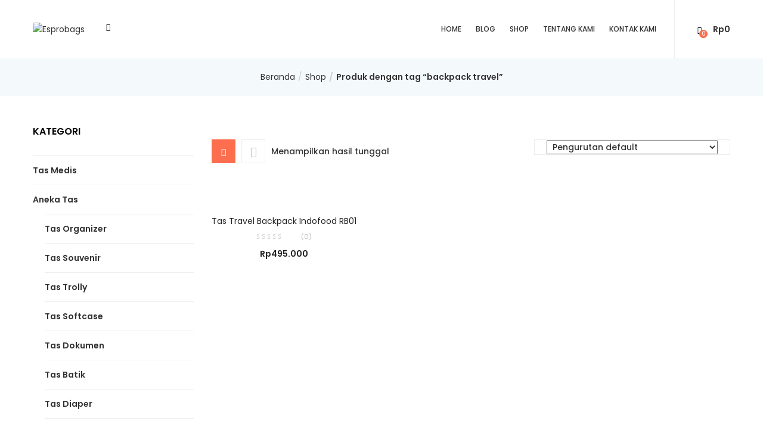

--- FILE ---
content_type: text/html; charset=UTF-8
request_url: https://esprobags.com/product-tag/backpack-travel/
body_size: 32368
content:
<!DOCTYPE html>
<html dir="ltr" lang="id"
	prefix="og: https://ogp.me/ns#"  class="no-js">
<head>
	<meta charset="UTF-8">
	<meta name="viewport" content="width=device-width">
	<link rel="profile" href="http://gmpg.org/xfn/11">
	<link rel="pingback" href="https://esprobags.com/xmlrpc.php">

					<script>document.documentElement.className = document.documentElement.className + ' yes-js js_active js'</script>
				<title>backpack travel - Esprobags</title>

		<!-- All in One SEO 4.3.0 - aioseo.com -->
		<meta name="robots" content="max-image-preview:large" />
		<link rel="canonical" href="https://esprobags.com/product-tag/backpack-travel/" />
		<meta name="generator" content="All in One SEO (AIOSEO) 4.3.0 " />
		<script type="application/ld+json" class="aioseo-schema">
			{"@context":"https:\/\/schema.org","@graph":[{"@type":"BreadcrumbList","@id":"https:\/\/esprobags.com\/product-tag\/backpack-travel\/#breadcrumblist","itemListElement":[{"@type":"ListItem","@id":"https:\/\/esprobags.com\/#listItem","position":1,"item":{"@type":"WebPage","@id":"https:\/\/esprobags.com\/","name":"Beranda","description":"Industri Tas","url":"https:\/\/esprobags.com\/"},"nextItem":"https:\/\/esprobags.com\/product-tag\/backpack-travel\/#listItem"},{"@type":"ListItem","@id":"https:\/\/esprobags.com\/product-tag\/backpack-travel\/#listItem","position":2,"item":{"@type":"WebPage","@id":"https:\/\/esprobags.com\/product-tag\/backpack-travel\/","name":"backpack travel","url":"https:\/\/esprobags.com\/product-tag\/backpack-travel\/"},"previousItem":"https:\/\/esprobags.com\/#listItem"}]},{"@type":"CollectionPage","@id":"https:\/\/esprobags.com\/product-tag\/backpack-travel\/#collectionpage","url":"https:\/\/esprobags.com\/product-tag\/backpack-travel\/","name":"backpack travel - Esprobags","inLanguage":"id-ID","isPartOf":{"@id":"https:\/\/esprobags.com\/#website"},"breadcrumb":{"@id":"https:\/\/esprobags.com\/product-tag\/backpack-travel\/#breadcrumblist"}},{"@type":"Organization","@id":"https:\/\/esprobags.com\/#organization","name":"Esprobags","url":"https:\/\/esprobags.com\/"},{"@type":"WebSite","@id":"https:\/\/esprobags.com\/#website","url":"https:\/\/esprobags.com\/","name":"Esprobags","description":"Industri Tas","inLanguage":"id-ID","publisher":{"@id":"https:\/\/esprobags.com\/#organization"}}]}
		</script>
		<!-- All in One SEO -->

<script>window._wca = window._wca || [];</script>
<link rel='dns-prefetch' href='//stats.wp.com' />
<link rel='dns-prefetch' href='//fonts.googleapis.com' />
<link rel="alternate" type="application/rss+xml" title="Esprobags &raquo; Feed" href="https://esprobags.com/feed/" />
<link rel="alternate" type="application/rss+xml" title="Esprobags &raquo; Umpan Komentar" href="https://esprobags.com/comments/feed/" />
<link rel="alternate" type="application/rss+xml" title="Umpan Esprobags &raquo; backpack travel Tag" href="https://esprobags.com/product-tag/backpack-travel/feed/" />
		<!-- This site uses the Google Analytics by MonsterInsights plugin v8.12.1 - Using Analytics tracking - https://www.monsterinsights.com/ -->
							<script
				src="//www.googletagmanager.com/gtag/js?id=UA-26313900-1"  data-cfasync="false" data-wpfc-render="false" type="text/javascript" async></script>
			<script data-cfasync="false" data-wpfc-render="false" type="text/javascript">
				var mi_version = '8.12.1';
				var mi_track_user = true;
				var mi_no_track_reason = '';
				
								var disableStrs = [
															'ga-disable-UA-26313900-1',
									];

				/* Function to detect opted out users */
				function __gtagTrackerIsOptedOut() {
					for (var index = 0; index < disableStrs.length; index++) {
						if (document.cookie.indexOf(disableStrs[index] + '=true') > -1) {
							return true;
						}
					}

					return false;
				}

				/* Disable tracking if the opt-out cookie exists. */
				if (__gtagTrackerIsOptedOut()) {
					for (var index = 0; index < disableStrs.length; index++) {
						window[disableStrs[index]] = true;
					}
				}

				/* Opt-out function */
				function __gtagTrackerOptout() {
					for (var index = 0; index < disableStrs.length; index++) {
						document.cookie = disableStrs[index] + '=true; expires=Thu, 31 Dec 2099 23:59:59 UTC; path=/';
						window[disableStrs[index]] = true;
					}
				}

				if ('undefined' === typeof gaOptout) {
					function gaOptout() {
						__gtagTrackerOptout();
					}
				}
								window.dataLayer = window.dataLayer || [];

				window.MonsterInsightsDualTracker = {
					helpers: {},
					trackers: {},
				};
				if (mi_track_user) {
					function __gtagDataLayer() {
						dataLayer.push(arguments);
					}

					function __gtagTracker(type, name, parameters) {
						if (!parameters) {
							parameters = {};
						}

						if (parameters.send_to) {
							__gtagDataLayer.apply(null, arguments);
							return;
						}

						if (type === 'event') {
							
														parameters.send_to = monsterinsights_frontend.ua;
							__gtagDataLayer(type, name, parameters);
													} else {
							__gtagDataLayer.apply(null, arguments);
						}
					}

					__gtagTracker('js', new Date());
					__gtagTracker('set', {
						'developer_id.dZGIzZG': true,
											});
															__gtagTracker('config', 'UA-26313900-1', {"forceSSL":"true","link_attribution":"true"} );
										window.gtag = __gtagTracker;										(function () {
						/* https://developers.google.com/analytics/devguides/collection/analyticsjs/ */
						/* ga and __gaTracker compatibility shim. */
						var noopfn = function () {
							return null;
						};
						var newtracker = function () {
							return new Tracker();
						};
						var Tracker = function () {
							return null;
						};
						var p = Tracker.prototype;
						p.get = noopfn;
						p.set = noopfn;
						p.send = function () {
							var args = Array.prototype.slice.call(arguments);
							args.unshift('send');
							__gaTracker.apply(null, args);
						};
						var __gaTracker = function () {
							var len = arguments.length;
							if (len === 0) {
								return;
							}
							var f = arguments[len - 1];
							if (typeof f !== 'object' || f === null || typeof f.hitCallback !== 'function') {
								if ('send' === arguments[0]) {
									var hitConverted, hitObject = false, action;
									if ('event' === arguments[1]) {
										if ('undefined' !== typeof arguments[3]) {
											hitObject = {
												'eventAction': arguments[3],
												'eventCategory': arguments[2],
												'eventLabel': arguments[4],
												'value': arguments[5] ? arguments[5] : 1,
											}
										}
									}
									if ('pageview' === arguments[1]) {
										if ('undefined' !== typeof arguments[2]) {
											hitObject = {
												'eventAction': 'page_view',
												'page_path': arguments[2],
											}
										}
									}
									if (typeof arguments[2] === 'object') {
										hitObject = arguments[2];
									}
									if (typeof arguments[5] === 'object') {
										Object.assign(hitObject, arguments[5]);
									}
									if ('undefined' !== typeof arguments[1].hitType) {
										hitObject = arguments[1];
										if ('pageview' === hitObject.hitType) {
											hitObject.eventAction = 'page_view';
										}
									}
									if (hitObject) {
										action = 'timing' === arguments[1].hitType ? 'timing_complete' : hitObject.eventAction;
										hitConverted = mapArgs(hitObject);
										__gtagTracker('event', action, hitConverted);
									}
								}
								return;
							}

							function mapArgs(args) {
								var arg, hit = {};
								var gaMap = {
									'eventCategory': 'event_category',
									'eventAction': 'event_action',
									'eventLabel': 'event_label',
									'eventValue': 'event_value',
									'nonInteraction': 'non_interaction',
									'timingCategory': 'event_category',
									'timingVar': 'name',
									'timingValue': 'value',
									'timingLabel': 'event_label',
									'page': 'page_path',
									'location': 'page_location',
									'title': 'page_title',
								};
								for (arg in args) {
																		if (!(!args.hasOwnProperty(arg) || !gaMap.hasOwnProperty(arg))) {
										hit[gaMap[arg]] = args[arg];
									} else {
										hit[arg] = args[arg];
									}
								}
								return hit;
							}

							try {
								f.hitCallback();
							} catch (ex) {
							}
						};
						__gaTracker.create = newtracker;
						__gaTracker.getByName = newtracker;
						__gaTracker.getAll = function () {
							return [];
						};
						__gaTracker.remove = noopfn;
						__gaTracker.loaded = true;
						window['__gaTracker'] = __gaTracker;
					})();
									} else {
										console.log("");
					(function () {
						function __gtagTracker() {
							return null;
						}

						window['__gtagTracker'] = __gtagTracker;
						window['gtag'] = __gtagTracker;
					})();
									}
			</script>
				<!-- / Google Analytics by MonsterInsights -->
		<script type="text/javascript">
/* <![CDATA[ */
window._wpemojiSettings = {"baseUrl":"https:\/\/s.w.org\/images\/core\/emoji\/14.0.0\/72x72\/","ext":".png","svgUrl":"https:\/\/s.w.org\/images\/core\/emoji\/14.0.0\/svg\/","svgExt":".svg","source":{"concatemoji":"https:\/\/esprobags.com\/wp-includes\/js\/wp-emoji-release.min.js?ver=6.4.7"}};
/*! This file is auto-generated */
!function(i,n){var o,s,e;function c(e){try{var t={supportTests:e,timestamp:(new Date).valueOf()};sessionStorage.setItem(o,JSON.stringify(t))}catch(e){}}function p(e,t,n){e.clearRect(0,0,e.canvas.width,e.canvas.height),e.fillText(t,0,0);var t=new Uint32Array(e.getImageData(0,0,e.canvas.width,e.canvas.height).data),r=(e.clearRect(0,0,e.canvas.width,e.canvas.height),e.fillText(n,0,0),new Uint32Array(e.getImageData(0,0,e.canvas.width,e.canvas.height).data));return t.every(function(e,t){return e===r[t]})}function u(e,t,n){switch(t){case"flag":return n(e,"\ud83c\udff3\ufe0f\u200d\u26a7\ufe0f","\ud83c\udff3\ufe0f\u200b\u26a7\ufe0f")?!1:!n(e,"\ud83c\uddfa\ud83c\uddf3","\ud83c\uddfa\u200b\ud83c\uddf3")&&!n(e,"\ud83c\udff4\udb40\udc67\udb40\udc62\udb40\udc65\udb40\udc6e\udb40\udc67\udb40\udc7f","\ud83c\udff4\u200b\udb40\udc67\u200b\udb40\udc62\u200b\udb40\udc65\u200b\udb40\udc6e\u200b\udb40\udc67\u200b\udb40\udc7f");case"emoji":return!n(e,"\ud83e\udef1\ud83c\udffb\u200d\ud83e\udef2\ud83c\udfff","\ud83e\udef1\ud83c\udffb\u200b\ud83e\udef2\ud83c\udfff")}return!1}function f(e,t,n){var r="undefined"!=typeof WorkerGlobalScope&&self instanceof WorkerGlobalScope?new OffscreenCanvas(300,150):i.createElement("canvas"),a=r.getContext("2d",{willReadFrequently:!0}),o=(a.textBaseline="top",a.font="600 32px Arial",{});return e.forEach(function(e){o[e]=t(a,e,n)}),o}function t(e){var t=i.createElement("script");t.src=e,t.defer=!0,i.head.appendChild(t)}"undefined"!=typeof Promise&&(o="wpEmojiSettingsSupports",s=["flag","emoji"],n.supports={everything:!0,everythingExceptFlag:!0},e=new Promise(function(e){i.addEventListener("DOMContentLoaded",e,{once:!0})}),new Promise(function(t){var n=function(){try{var e=JSON.parse(sessionStorage.getItem(o));if("object"==typeof e&&"number"==typeof e.timestamp&&(new Date).valueOf()<e.timestamp+604800&&"object"==typeof e.supportTests)return e.supportTests}catch(e){}return null}();if(!n){if("undefined"!=typeof Worker&&"undefined"!=typeof OffscreenCanvas&&"undefined"!=typeof URL&&URL.createObjectURL&&"undefined"!=typeof Blob)try{var e="postMessage("+f.toString()+"("+[JSON.stringify(s),u.toString(),p.toString()].join(",")+"));",r=new Blob([e],{type:"text/javascript"}),a=new Worker(URL.createObjectURL(r),{name:"wpTestEmojiSupports"});return void(a.onmessage=function(e){c(n=e.data),a.terminate(),t(n)})}catch(e){}c(n=f(s,u,p))}t(n)}).then(function(e){for(var t in e)n.supports[t]=e[t],n.supports.everything=n.supports.everything&&n.supports[t],"flag"!==t&&(n.supports.everythingExceptFlag=n.supports.everythingExceptFlag&&n.supports[t]);n.supports.everythingExceptFlag=n.supports.everythingExceptFlag&&!n.supports.flag,n.DOMReady=!1,n.readyCallback=function(){n.DOMReady=!0}}).then(function(){return e}).then(function(){var e;n.supports.everything||(n.readyCallback(),(e=n.source||{}).concatemoji?t(e.concatemoji):e.wpemoji&&e.twemoji&&(t(e.twemoji),t(e.wpemoji)))}))}((window,document),window._wpemojiSettings);
/* ]]> */
</script>
<style id='wp-emoji-styles-inline-css' type='text/css'>

	img.wp-smiley, img.emoji {
		display: inline !important;
		border: none !important;
		box-shadow: none !important;
		height: 1em !important;
		width: 1em !important;
		margin: 0 0.07em !important;
		vertical-align: -0.1em !important;
		background: none !important;
		padding: 0 !important;
	}
</style>
<link rel='stylesheet' id='wp-block-library-css' href='https://esprobags.com/wp-includes/css/dist/block-library/style.min.css?ver=6.4.7' type='text/css' media='all' />
<style id='wp-block-library-inline-css' type='text/css'>
.has-text-align-justify{text-align:justify;}
</style>
<link rel='stylesheet' id='mediaelement-css' href='https://esprobags.com/wp-includes/js/mediaelement/mediaelementplayer-legacy.min.css?ver=4.2.17' type='text/css' media='all' />
<link rel='stylesheet' id='wp-mediaelement-css' href='https://esprobags.com/wp-includes/js/mediaelement/wp-mediaelement.min.css?ver=6.4.7' type='text/css' media='all' />
<style id='jetpack-sharing-buttons-style-inline-css' type='text/css'>
.jetpack-sharing-buttons__services-list{display:flex;flex-direction:row;flex-wrap:wrap;gap:0;list-style-type:none;margin:5px;padding:0}.jetpack-sharing-buttons__services-list.has-small-icon-size{font-size:12px}.jetpack-sharing-buttons__services-list.has-normal-icon-size{font-size:16px}.jetpack-sharing-buttons__services-list.has-large-icon-size{font-size:24px}.jetpack-sharing-buttons__services-list.has-huge-icon-size{font-size:36px}@media print{.jetpack-sharing-buttons__services-list{display:none!important}}.editor-styles-wrapper .wp-block-jetpack-sharing-buttons{gap:0;padding-inline-start:0}ul.jetpack-sharing-buttons__services-list.has-background{padding:1.25em 2.375em}
</style>
<link rel='stylesheet' id='wc-blocks-vendors-style-css' href='https://esprobags.com/wp-content/plugins/woocommerce/packages/woocommerce-blocks/build/wc-blocks-vendors-style.css?ver=9.6.6' type='text/css' media='all' />
<link rel='stylesheet' id='wc-blocks-style-css' href='https://esprobags.com/wp-content/plugins/woocommerce/packages/woocommerce-blocks/build/wc-blocks-style.css?ver=9.6.6' type='text/css' media='all' />
<link rel='stylesheet' id='jquery-selectBox-css' href='https://esprobags.com/wp-content/plugins/yith-woocommerce-wishlist/assets/css/jquery.selectBox.css?ver=1.2.0' type='text/css' media='all' />
<link rel='stylesheet' id='yith-wcwl-font-awesome-css' href='https://esprobags.com/wp-content/plugins/yith-woocommerce-wishlist/assets/css/font-awesome.css?ver=4.7.0' type='text/css' media='all' />
<link rel='stylesheet' id='woocommerce_prettyPhoto_css-css' href='//esprobags.com/wp-content/plugins/woocommerce/assets/css/prettyPhoto.css?ver=3.1.6' type='text/css' media='all' />
<link rel='stylesheet' id='yith-wcwl-main-css' href='https://esprobags.com/wp-content/plugins/yith-woocommerce-wishlist/assets/css/style.css?ver=3.19.0' type='text/css' media='all' />
<style id='classic-theme-styles-inline-css' type='text/css'>
/*! This file is auto-generated */
.wp-block-button__link{color:#fff;background-color:#32373c;border-radius:9999px;box-shadow:none;text-decoration:none;padding:calc(.667em + 2px) calc(1.333em + 2px);font-size:1.125em}.wp-block-file__button{background:#32373c;color:#fff;text-decoration:none}
</style>
<style id='global-styles-inline-css' type='text/css'>
body{--wp--preset--color--black: #000000;--wp--preset--color--cyan-bluish-gray: #abb8c3;--wp--preset--color--white: #ffffff;--wp--preset--color--pale-pink: #f78da7;--wp--preset--color--vivid-red: #cf2e2e;--wp--preset--color--luminous-vivid-orange: #ff6900;--wp--preset--color--luminous-vivid-amber: #fcb900;--wp--preset--color--light-green-cyan: #7bdcb5;--wp--preset--color--vivid-green-cyan: #00d084;--wp--preset--color--pale-cyan-blue: #8ed1fc;--wp--preset--color--vivid-cyan-blue: #0693e3;--wp--preset--color--vivid-purple: #9b51e0;--wp--preset--gradient--vivid-cyan-blue-to-vivid-purple: linear-gradient(135deg,rgba(6,147,227,1) 0%,rgb(155,81,224) 100%);--wp--preset--gradient--light-green-cyan-to-vivid-green-cyan: linear-gradient(135deg,rgb(122,220,180) 0%,rgb(0,208,130) 100%);--wp--preset--gradient--luminous-vivid-amber-to-luminous-vivid-orange: linear-gradient(135deg,rgba(252,185,0,1) 0%,rgba(255,105,0,1) 100%);--wp--preset--gradient--luminous-vivid-orange-to-vivid-red: linear-gradient(135deg,rgba(255,105,0,1) 0%,rgb(207,46,46) 100%);--wp--preset--gradient--very-light-gray-to-cyan-bluish-gray: linear-gradient(135deg,rgb(238,238,238) 0%,rgb(169,184,195) 100%);--wp--preset--gradient--cool-to-warm-spectrum: linear-gradient(135deg,rgb(74,234,220) 0%,rgb(151,120,209) 20%,rgb(207,42,186) 40%,rgb(238,44,130) 60%,rgb(251,105,98) 80%,rgb(254,248,76) 100%);--wp--preset--gradient--blush-light-purple: linear-gradient(135deg,rgb(255,206,236) 0%,rgb(152,150,240) 100%);--wp--preset--gradient--blush-bordeaux: linear-gradient(135deg,rgb(254,205,165) 0%,rgb(254,45,45) 50%,rgb(107,0,62) 100%);--wp--preset--gradient--luminous-dusk: linear-gradient(135deg,rgb(255,203,112) 0%,rgb(199,81,192) 50%,rgb(65,88,208) 100%);--wp--preset--gradient--pale-ocean: linear-gradient(135deg,rgb(255,245,203) 0%,rgb(182,227,212) 50%,rgb(51,167,181) 100%);--wp--preset--gradient--electric-grass: linear-gradient(135deg,rgb(202,248,128) 0%,rgb(113,206,126) 100%);--wp--preset--gradient--midnight: linear-gradient(135deg,rgb(2,3,129) 0%,rgb(40,116,252) 100%);--wp--preset--font-size--small: 13px;--wp--preset--font-size--medium: 20px;--wp--preset--font-size--large: 36px;--wp--preset--font-size--x-large: 42px;--wp--preset--spacing--20: 0.44rem;--wp--preset--spacing--30: 0.67rem;--wp--preset--spacing--40: 1rem;--wp--preset--spacing--50: 1.5rem;--wp--preset--spacing--60: 2.25rem;--wp--preset--spacing--70: 3.38rem;--wp--preset--spacing--80: 5.06rem;--wp--preset--shadow--natural: 6px 6px 9px rgba(0, 0, 0, 0.2);--wp--preset--shadow--deep: 12px 12px 50px rgba(0, 0, 0, 0.4);--wp--preset--shadow--sharp: 6px 6px 0px rgba(0, 0, 0, 0.2);--wp--preset--shadow--outlined: 6px 6px 0px -3px rgba(255, 255, 255, 1), 6px 6px rgba(0, 0, 0, 1);--wp--preset--shadow--crisp: 6px 6px 0px rgba(0, 0, 0, 1);}:where(.is-layout-flex){gap: 0.5em;}:where(.is-layout-grid){gap: 0.5em;}body .is-layout-flow > .alignleft{float: left;margin-inline-start: 0;margin-inline-end: 2em;}body .is-layout-flow > .alignright{float: right;margin-inline-start: 2em;margin-inline-end: 0;}body .is-layout-flow > .aligncenter{margin-left: auto !important;margin-right: auto !important;}body .is-layout-constrained > .alignleft{float: left;margin-inline-start: 0;margin-inline-end: 2em;}body .is-layout-constrained > .alignright{float: right;margin-inline-start: 2em;margin-inline-end: 0;}body .is-layout-constrained > .aligncenter{margin-left: auto !important;margin-right: auto !important;}body .is-layout-constrained > :where(:not(.alignleft):not(.alignright):not(.alignfull)){max-width: var(--wp--style--global--content-size);margin-left: auto !important;margin-right: auto !important;}body .is-layout-constrained > .alignwide{max-width: var(--wp--style--global--wide-size);}body .is-layout-flex{display: flex;}body .is-layout-flex{flex-wrap: wrap;align-items: center;}body .is-layout-flex > *{margin: 0;}body .is-layout-grid{display: grid;}body .is-layout-grid > *{margin: 0;}:where(.wp-block-columns.is-layout-flex){gap: 2em;}:where(.wp-block-columns.is-layout-grid){gap: 2em;}:where(.wp-block-post-template.is-layout-flex){gap: 1.25em;}:where(.wp-block-post-template.is-layout-grid){gap: 1.25em;}.has-black-color{color: var(--wp--preset--color--black) !important;}.has-cyan-bluish-gray-color{color: var(--wp--preset--color--cyan-bluish-gray) !important;}.has-white-color{color: var(--wp--preset--color--white) !important;}.has-pale-pink-color{color: var(--wp--preset--color--pale-pink) !important;}.has-vivid-red-color{color: var(--wp--preset--color--vivid-red) !important;}.has-luminous-vivid-orange-color{color: var(--wp--preset--color--luminous-vivid-orange) !important;}.has-luminous-vivid-amber-color{color: var(--wp--preset--color--luminous-vivid-amber) !important;}.has-light-green-cyan-color{color: var(--wp--preset--color--light-green-cyan) !important;}.has-vivid-green-cyan-color{color: var(--wp--preset--color--vivid-green-cyan) !important;}.has-pale-cyan-blue-color{color: var(--wp--preset--color--pale-cyan-blue) !important;}.has-vivid-cyan-blue-color{color: var(--wp--preset--color--vivid-cyan-blue) !important;}.has-vivid-purple-color{color: var(--wp--preset--color--vivid-purple) !important;}.has-black-background-color{background-color: var(--wp--preset--color--black) !important;}.has-cyan-bluish-gray-background-color{background-color: var(--wp--preset--color--cyan-bluish-gray) !important;}.has-white-background-color{background-color: var(--wp--preset--color--white) !important;}.has-pale-pink-background-color{background-color: var(--wp--preset--color--pale-pink) !important;}.has-vivid-red-background-color{background-color: var(--wp--preset--color--vivid-red) !important;}.has-luminous-vivid-orange-background-color{background-color: var(--wp--preset--color--luminous-vivid-orange) !important;}.has-luminous-vivid-amber-background-color{background-color: var(--wp--preset--color--luminous-vivid-amber) !important;}.has-light-green-cyan-background-color{background-color: var(--wp--preset--color--light-green-cyan) !important;}.has-vivid-green-cyan-background-color{background-color: var(--wp--preset--color--vivid-green-cyan) !important;}.has-pale-cyan-blue-background-color{background-color: var(--wp--preset--color--pale-cyan-blue) !important;}.has-vivid-cyan-blue-background-color{background-color: var(--wp--preset--color--vivid-cyan-blue) !important;}.has-vivid-purple-background-color{background-color: var(--wp--preset--color--vivid-purple) !important;}.has-black-border-color{border-color: var(--wp--preset--color--black) !important;}.has-cyan-bluish-gray-border-color{border-color: var(--wp--preset--color--cyan-bluish-gray) !important;}.has-white-border-color{border-color: var(--wp--preset--color--white) !important;}.has-pale-pink-border-color{border-color: var(--wp--preset--color--pale-pink) !important;}.has-vivid-red-border-color{border-color: var(--wp--preset--color--vivid-red) !important;}.has-luminous-vivid-orange-border-color{border-color: var(--wp--preset--color--luminous-vivid-orange) !important;}.has-luminous-vivid-amber-border-color{border-color: var(--wp--preset--color--luminous-vivid-amber) !important;}.has-light-green-cyan-border-color{border-color: var(--wp--preset--color--light-green-cyan) !important;}.has-vivid-green-cyan-border-color{border-color: var(--wp--preset--color--vivid-green-cyan) !important;}.has-pale-cyan-blue-border-color{border-color: var(--wp--preset--color--pale-cyan-blue) !important;}.has-vivid-cyan-blue-border-color{border-color: var(--wp--preset--color--vivid-cyan-blue) !important;}.has-vivid-purple-border-color{border-color: var(--wp--preset--color--vivid-purple) !important;}.has-vivid-cyan-blue-to-vivid-purple-gradient-background{background: var(--wp--preset--gradient--vivid-cyan-blue-to-vivid-purple) !important;}.has-light-green-cyan-to-vivid-green-cyan-gradient-background{background: var(--wp--preset--gradient--light-green-cyan-to-vivid-green-cyan) !important;}.has-luminous-vivid-amber-to-luminous-vivid-orange-gradient-background{background: var(--wp--preset--gradient--luminous-vivid-amber-to-luminous-vivid-orange) !important;}.has-luminous-vivid-orange-to-vivid-red-gradient-background{background: var(--wp--preset--gradient--luminous-vivid-orange-to-vivid-red) !important;}.has-very-light-gray-to-cyan-bluish-gray-gradient-background{background: var(--wp--preset--gradient--very-light-gray-to-cyan-bluish-gray) !important;}.has-cool-to-warm-spectrum-gradient-background{background: var(--wp--preset--gradient--cool-to-warm-spectrum) !important;}.has-blush-light-purple-gradient-background{background: var(--wp--preset--gradient--blush-light-purple) !important;}.has-blush-bordeaux-gradient-background{background: var(--wp--preset--gradient--blush-bordeaux) !important;}.has-luminous-dusk-gradient-background{background: var(--wp--preset--gradient--luminous-dusk) !important;}.has-pale-ocean-gradient-background{background: var(--wp--preset--gradient--pale-ocean) !important;}.has-electric-grass-gradient-background{background: var(--wp--preset--gradient--electric-grass) !important;}.has-midnight-gradient-background{background: var(--wp--preset--gradient--midnight) !important;}.has-small-font-size{font-size: var(--wp--preset--font-size--small) !important;}.has-medium-font-size{font-size: var(--wp--preset--font-size--medium) !important;}.has-large-font-size{font-size: var(--wp--preset--font-size--large) !important;}.has-x-large-font-size{font-size: var(--wp--preset--font-size--x-large) !important;}
.wp-block-navigation a:where(:not(.wp-element-button)){color: inherit;}
:where(.wp-block-post-template.is-layout-flex){gap: 1.25em;}:where(.wp-block-post-template.is-layout-grid){gap: 1.25em;}
:where(.wp-block-columns.is-layout-flex){gap: 2em;}:where(.wp-block-columns.is-layout-grid){gap: 2em;}
.wp-block-pullquote{font-size: 1.5em;line-height: 1.6;}
</style>
<link rel='stylesheet' id='redux-extendify-styles-css' href='https://esprobags.com/wp-content/plugins/redux-framework/redux-core/assets/css/extendify-utilities.css?ver=4.4.0' type='text/css' media='all' />
<link rel='stylesheet' id='contact-form-7-css' href='https://esprobags.com/wp-content/plugins/contact-form-7/includes/css/styles.css?ver=5.4' type='text/css' media='all' />
<link rel='stylesheet' id='rs-plugin-settings-css' href='https://esprobags.com/wp-content/plugins/revslider/public/assets/css/rs6.css?ver=6.4.1' type='text/css' media='all' />
<style id='rs-plugin-settings-inline-css' type='text/css'>
#rs-demo-id {}
</style>
<link rel='stylesheet' id='woof-css' href='https://esprobags.com/wp-content/plugins/woocommerce-products-filter/css/front.css?ver=2.2.4.2' type='text/css' media='all' />
<link rel='stylesheet' id='chosen-drop-down-css' href='https://esprobags.com/wp-content/plugins/woocommerce-products-filter/js/chosen/chosen.min.css?ver=2.2.4.2' type='text/css' media='all' />
<link rel='stylesheet' id='woocommerce-layout-css' href='https://esprobags.com/wp-content/plugins/woocommerce/assets/css/woocommerce-layout.css?ver=7.5.1' type='text/css' media='all' />
<style id='woocommerce-layout-inline-css' type='text/css'>

	.infinite-scroll .woocommerce-pagination {
		display: none;
	}
</style>
<link rel='stylesheet' id='woocommerce-smallscreen-css' href='https://esprobags.com/wp-content/plugins/woocommerce/assets/css/woocommerce-smallscreen.css?ver=7.5.1' type='text/css' media='only screen and (max-width: 768px)' />
<link rel='stylesheet' id='woocommerce-general-css' href='https://esprobags.com/wp-content/plugins/woocommerce/assets/css/woocommerce.css?ver=7.5.1' type='text/css' media='all' />
<style id='woocommerce-inline-inline-css' type='text/css'>
.woocommerce form .form-row .required { visibility: visible; }
</style>
<link rel='stylesheet' id='xc-woo-whatsapp-order-css' href='https://esprobags.com/wp-content/plugins/xc-woo-whatsapp-order/public/css/xc-woo-whatsapp-order-public.css?ver=1768514195' type='text/css' media='all' />
<link rel='stylesheet' id='yith-wcbr-css' href='https://esprobags.com/wp-content/plugins/yith-woocommerce-brands-add-on/assets/css/yith-wcbr.css?ver=2.10.0' type='text/css' media='all' />
<link rel='stylesheet' id='jquery-colorbox-css' href='https://esprobags.com/wp-content/plugins/yith-woocommerce-compare/assets/css/colorbox.css?ver=1.4.21' type='text/css' media='all' />
<link rel='stylesheet' id='yith-quick-view-css' href='https://esprobags.com/wp-content/plugins/yith-woocommerce-quick-view/assets/css/yith-quick-view.css?ver=1.25.0' type='text/css' media='all' />
<style id='yith-quick-view-inline-css' type='text/css'>

				#yith-quick-view-modal .yith-wcqv-main{background:#ffffff;}
				#yith-quick-view-close{color:#cdcdcd;}
				#yith-quick-view-close:hover{color:#ff0000;}
</style>
<link rel='stylesheet' id='puca-gutenberg-frontend-css' href='https://esprobags.com/wp-content/themes/puca/css/gutenberg/gutenberg-frontend.css?ver=1.5' type='text/css' media='all' />
<link rel='stylesheet' id='puca-theme-fonts-css' href='https://fonts.googleapis.com/css?family=Poppins:100,100i,200,200i,300,300i,400,400i,500,500i,600,600i,700,700i,800,800i,900,900i&#038;subset=latin%2Clatin-ext&#038;display=swap' type='text/css' media='all' />
<link rel='stylesheet' id='woo-variation-swatches-css' href='https://esprobags.com/wp-content/plugins/woo-variation-swatches/assets/css/frontend.min.css?ver=1.1.13' type='text/css' media='all' />
<style id='woo-variation-swatches-inline-css' type='text/css'>
.variable-item:not(.radio-variable-item) { width : 30px; height : 30px; } .wvs-style-squared .button-variable-item { min-width : 30px; } .button-variable-item span { font-size : 16px; }
</style>
<link rel='stylesheet' id='woo-variation-swatches-theme-override-css' href='https://esprobags.com/wp-content/plugins/woo-variation-swatches/assets/css/wvs-theme-override.min.css?ver=1.1.13' type='text/css' media='all' />
<link rel='stylesheet' id='woo-variation-swatches-tooltip-css' href='https://esprobags.com/wp-content/plugins/woo-variation-swatches/assets/css/frontend-tooltip.min.css?ver=1.1.13' type='text/css' media='all' />
<link rel='stylesheet' id='puca-woocommerce-css' href='https://esprobags.com/wp-content/themes/puca/css/skins/fashion/woocommerce.css?ver=1.5' type='text/css' media='all' />
<style id='puca-woocommerce-inline-css' type='text/css'>
.vc_custom_1614530772911{background-color: #fcfcfc !important;}.vc_custom_1675759086148{padding-top: 0px !important;padding-bottom: 10px !important;}/* Theme Options Styles *//* Custom Color (skin) *//* check main color *//*Buy now*/@media (max-width: 767px) {#shop-now.has-buy-now .single_add_to_cart_button:hover,#shop-now.has-buy-now .single_add_to_cart_button:focus,#shop-now.has-buy-now .single_add_to_cart_button + .added_to_cart.wc-forward:hover, #shop-now.has-buy-now .single_add_to_cart_button + .added_to_cart.wc-forward:focus,#shop-now.has-buy-now .tbay-buy-now.button:hover,#shop-now.has-buy-now .tbay-buy-now.button:focus {background:   !important;border-color:  !important;}.product-block .yith-wcwl-add-to-wishlist > div.yith-wcwl-add-button a.delete_item {color:  !important;}#checkout_timeline.horizontal.text li.active .timeline-wrapper a.timeline-label {color: ;}}/**********************************button hover*****************************//***************************************************************//* Top Bar *****************************************************//***************************************************************//* Top Bar Backgound */#tbay-topbar .top-bar,#tbay-header .header-bottom-main,#tbay-header .header-category-logo,#tbay-header.header-v4 .top-bar,.header-bottom-main,#tbay-header.header-v10 .top-bar {}/* Top Bar Color *//* Top Bar Link Color *//* Top Bar Link Color Hover*//***************************************************************//* Header *****************************************************//***************************************************************//* Header Backgound */#tbay-header .header-main,#tbay-header.header-v4 #tbay-topbar >.container-full,#tbay-header.header-v14 .header-left .content {}/* Header Color *//* Header Link Color *//* Header Link Color Active *//* Menu Link Color *//* Menu Link Color Active *//***************************************************************//* Footer *****************************************************//***************************************************************//* Footer Backgound */#tbay-footer, .bottom-footer {}/* Footer Heading Color*//* Footer Color *//* Footer Link Color *//* Footer Link Color Hover*//***************************************************************//* Copyright *****************************************************//***************************************************************//* Copyright Backgound */.tbay-copyright {}/* Footer Color *//* Footer Link Color *//* Footer Link Color Hover*//* Woocommerce Breadcrumbs */.site-header .logo img {max-width: 150px;}.site-header .logo img {padding-top: 0;padding-right: 0;padding-bottom: 0;padding-left: 0;}@media (max-width: 1024px) {/* Limit logo image height for tablets according to tablets header height */.logo-tablet a img {max-width: 112px;}.logo-tablet a img {padding-top: 0;padding-right: 0;padding-bottom: 0;padding-left: 0;}}@media (max-width: 768px) {/* Limit logo image height for mobile according to mobile header height */.mobile-logo a img {max-width: 130px;}.mobile-logo a img {padding-top: 0;padding-right: 0;padding-bottom: 0;padding-left: 0;}}/* Custom CSS */
</style>
<link rel='stylesheet' id='bootstrap-css' href='https://esprobags.com/wp-content/themes/puca/css/bootstrap.css?ver=3.2.0' type='text/css' media='all' />
<link rel='stylesheet' id='puca-template-css' href='https://esprobags.com/wp-content/themes/puca/css/skins/fashion/template.css?ver=1.5' type='text/css' media='all' />
<style id='puca-template-inline-css' type='text/css'>
.vc_custom_1614530772911{background-color: #fcfcfc !important;}.vc_custom_1675759086148{padding-top: 0px !important;padding-bottom: 10px !important;}/* Theme Options Styles *//* Custom Color (skin) *//* check main color *//*Buy now*/@media (max-width: 767px) {#shop-now.has-buy-now .single_add_to_cart_button:hover,#shop-now.has-buy-now .single_add_to_cart_button:focus,#shop-now.has-buy-now .single_add_to_cart_button + .added_to_cart.wc-forward:hover, #shop-now.has-buy-now .single_add_to_cart_button + .added_to_cart.wc-forward:focus,#shop-now.has-buy-now .tbay-buy-now.button:hover,#shop-now.has-buy-now .tbay-buy-now.button:focus {background:   !important;border-color:  !important;}.product-block .yith-wcwl-add-to-wishlist > div.yith-wcwl-add-button a.delete_item {color:  !important;}#checkout_timeline.horizontal.text li.active .timeline-wrapper a.timeline-label {color: ;}}/**********************************button hover*****************************//***************************************************************//* Top Bar *****************************************************//***************************************************************//* Top Bar Backgound */#tbay-topbar .top-bar,#tbay-header .header-bottom-main,#tbay-header .header-category-logo,#tbay-header.header-v4 .top-bar,.header-bottom-main,#tbay-header.header-v10 .top-bar {}/* Top Bar Color *//* Top Bar Link Color *//* Top Bar Link Color Hover*//***************************************************************//* Header *****************************************************//***************************************************************//* Header Backgound */#tbay-header .header-main,#tbay-header.header-v4 #tbay-topbar >.container-full,#tbay-header.header-v14 .header-left .content {}/* Header Color *//* Header Link Color *//* Header Link Color Active *//* Menu Link Color *//* Menu Link Color Active *//***************************************************************//* Footer *****************************************************//***************************************************************//* Footer Backgound */#tbay-footer, .bottom-footer {}/* Footer Heading Color*//* Footer Color *//* Footer Link Color *//* Footer Link Color Hover*//***************************************************************//* Copyright *****************************************************//***************************************************************//* Copyright Backgound */.tbay-copyright {}/* Footer Color *//* Footer Link Color *//* Footer Link Color Hover*//* Woocommerce Breadcrumbs */.site-header .logo img {max-width: 150px;}.site-header .logo img {padding-top: 0;padding-right: 0;padding-bottom: 0;padding-left: 0;}@media (max-width: 1024px) {/* Limit logo image height for tablets according to tablets header height */.logo-tablet a img {max-width: 112px;}.logo-tablet a img {padding-top: 0;padding-right: 0;padding-bottom: 0;padding-left: 0;}}@media (max-width: 768px) {/* Limit logo image height for mobile according to mobile header height */.mobile-logo a img {max-width: 130px;}.mobile-logo a img {padding-top: 0;padding-right: 0;padding-bottom: 0;padding-left: 0;}}/* Custom CSS */
</style>
<link rel='stylesheet' id='puca-style-css' href='https://esprobags.com/wp-content/themes/puca/style.css?ver=1.5' type='text/css' media='all' />
<link rel='stylesheet' id='font-awesome-css' href='https://esprobags.com/wp-content/plugins/yith-woocommerce-compare/plugin-fw/assets/fonts/font-awesome/font-awesome.min.css?ver=4.7.0' type='text/css' media='all' />
<style id='font-awesome-inline-css' type='text/css'>
[data-font="FontAwesome"]:before {font-family: 'FontAwesome' !important;content: attr(data-icon) !important;speak: none !important;font-weight: normal !important;font-variant: normal !important;text-transform: none !important;line-height: 1 !important;font-style: normal !important;-webkit-font-smoothing: antialiased !important;-moz-osx-font-smoothing: grayscale !important;}
</style>
<link rel='stylesheet' id='font-tbay-css' href='https://esprobags.com/wp-content/themes/puca/css/font-tbay-custom.css?ver=1.0.0' type='text/css' media='all' />
<link rel='stylesheet' id='simple-line-icons-css' href='https://esprobags.com/wp-content/themes/puca/css/simple-line-icons.css?ver=2.4.0' type='text/css' media='all' />
<link rel='stylesheet' id='animate-css-css' href='https://esprobags.com/wp-content/themes/puca/css/animate.css?ver=3.5.0' type='text/css' media='all' />
<link rel='stylesheet' id='jquery-treeview-css' href='https://esprobags.com/wp-content/themes/puca/css/jquery.treeview.css?ver=1.0.0' type='text/css' media='all' />
<script type="text/template" id="tmpl-variation-template">
	<div class="woocommerce-variation-description">{{{ data.variation.variation_description }}}</div>
	<div class="woocommerce-variation-price">{{{ data.variation.price_html }}}</div>
	<div class="woocommerce-variation-availability">{{{ data.variation.availability_html }}}</div>
</script>
<script type="text/template" id="tmpl-unavailable-variation-template">
	<p>Maaf, produk ini tidak tersedia. Mohon pilih kombinasi yang berbeda.</p>
</script>
<script type="text/javascript" src="https://esprobags.com/wp-includes/js/jquery/jquery.min.js?ver=3.7.1" id="jquery-core-js"></script>
<script type="text/javascript" src="https://esprobags.com/wp-includes/js/jquery/jquery-migrate.min.js?ver=3.4.1" id="jquery-migrate-js"></script>
<script type="text/javascript" src="https://esprobags.com/wp-content/plugins/google-analytics-for-wordpress/assets/js/frontend-gtag.min.js?ver=8.12.1" id="monsterinsights-frontend-script-js"></script>
<script data-cfasync="false" data-wpfc-render="false" type="text/javascript" id='monsterinsights-frontend-script-js-extra'>/* <![CDATA[ */
var monsterinsights_frontend = {"js_events_tracking":"true","download_extensions":"doc,pdf,ppt,zip,xls,docx,pptx,xlsx","inbound_paths":"[{\"path\":\"\\\/go\\\/\",\"label\":\"affiliate\"},{\"path\":\"\\\/recommend\\\/\",\"label\":\"affiliate\"}]","home_url":"https:\/\/esprobags.com","hash_tracking":"false","ua":"UA-26313900-1","v4_id":""};/* ]]> */
</script>
<script type="text/javascript" src="https://esprobags.com/wp-content/plugins/revslider/public/assets/js/rbtools.min.js?ver=6.4.1" id="tp-tools-js"></script>
<script type="text/javascript" src="https://esprobags.com/wp-content/plugins/revslider/public/assets/js/rs6.min.js?ver=6.4.1" id="revmin-js"></script>
<script type="text/javascript" src="https://esprobags.com/wp-content/plugins/woocommerce/assets/js/jquery-blockui/jquery.blockUI.min.js?ver=2.7.0-wc.7.5.1" id="jquery-blockui-js"></script>
<script type="text/javascript" id="wc-add-to-cart-js-extra">
/* <![CDATA[ */
var wc_add_to_cart_params = {"ajax_url":"\/wp-admin\/admin-ajax.php","wc_ajax_url":"\/?wc-ajax=%%endpoint%%","i18n_view_cart":"Lihat keranjang","cart_url":"https:\/\/esprobags.com\/keranjang\/","is_cart":"","cart_redirect_after_add":"no"};
/* ]]> */
</script>
<script type="text/javascript" src="https://esprobags.com/wp-content/plugins/woocommerce/assets/js/frontend/add-to-cart.min.js?ver=7.5.1" id="wc-add-to-cart-js"></script>
<script type="text/javascript" id="xc-woo-whatsapp-order-js-extra">
/* <![CDATA[ */
var xc_woo_whatsapp_order_public_params = {"nonce":"d6c6e05dcf","ajax_url":"https:\/\/esprobags.com\/wp-admin\/admin-ajax.php"};
/* ]]> */
</script>
<script type="text/javascript" src="https://esprobags.com/wp-content/plugins/xc-woo-whatsapp-order/public/js/xc-woo-whatsapp-order-public.js?ver=1768514195" id="xc-woo-whatsapp-order-js"></script>
<script type="text/javascript" src="https://esprobags.com/wp-content/plugins/js_composer/assets/js/vendors/woocommerce-add-to-cart.js?ver=6.10.0" id="vc_woocommerce-add-to-cart-js-js"></script>
<script type="text/javascript" src="https://stats.wp.com/s-202603.js" id="woocommerce-analytics-js" defer="defer" data-wp-strategy="defer"></script>
<script type="text/javascript" src="https://esprobags.com/wp-content/themes/puca/js/jquery.unveil.min.js?ver=1" id="jquery-unveil-js"></script>
<script type="text/javascript" id="puca-script-js-extra">
/* <![CDATA[ */
var puca_settings = {"domain":"https:\/\/esprobags.com","active_theme":"fashion","tbay_header":"v3","cart_position":"right","ajaxurl":"https:\/\/esprobags.com\/wp-admin\/admin-ajax.php","cancel":"cancel","search":"Search","posts":"{\"product_tag\":\"backpack-travel\",\"error\":\"\",\"m\":\"\",\"p\":0,\"post_parent\":\"\",\"subpost\":\"\",\"subpost_id\":\"\",\"attachment\":\"\",\"attachment_id\":0,\"name\":\"\",\"pagename\":\"\",\"page_id\":0,\"second\":\"\",\"minute\":\"\",\"hour\":\"\",\"day\":0,\"monthnum\":0,\"year\":0,\"w\":0,\"category_name\":\"\",\"tag\":\"\",\"cat\":\"\",\"tag_id\":\"\",\"author\":\"\",\"author_name\":\"\",\"feed\":\"\",\"tb\":\"\",\"paged\":0,\"meta_key\":\"\",\"meta_value\":\"\",\"preview\":\"\",\"s\":\"\",\"sentence\":\"\",\"title\":\"\",\"fields\":\"\",\"menu_order\":\"\",\"embed\":\"\",\"category__in\":[],\"category__not_in\":[],\"category__and\":[],\"post__in\":[],\"post__not_in\":[],\"post_name__in\":[],\"tag__in\":[],\"tag__not_in\":[],\"tag__and\":[],\"tag_slug__in\":[],\"tag_slug__and\":[],\"post_parent__in\":[],\"post_parent__not_in\":[],\"author__in\":[],\"author__not_in\":[],\"search_columns\":[],\"orderby\":\"menu_order title\",\"order\":\"ASC\",\"meta_query\":[],\"tax_query\":{\"relation\":\"AND\",\"0\":{\"taxonomy\":\"product_visibility\",\"field\":\"term_taxonomy_id\",\"terms\":[7],\"operator\":\"NOT IN\"}},\"wc_query\":\"product_query\",\"posts_per_page\":12,\"ignore_sticky_posts\":false,\"suppress_filters\":false,\"cache_results\":true,\"update_post_term_cache\":true,\"update_menu_item_cache\":false,\"lazy_load_term_meta\":true,\"update_post_meta_cache\":true,\"post_type\":\"\",\"nopaging\":false,\"comments_per_page\":\"50\",\"no_found_rows\":false,\"taxonomy\":\"product_tag\",\"term\":\"backpack-travel\"}","view_all":"View All","no_results":"No results found","current_page":"1","max_page":"1","woo_mode":"grid","ajax_single_add_to_cart":"","ajax_update_quantity":"","enable_ajax_add_to_cart":"1"};
/* ]]> */
</script>
<script type="text/javascript" src="https://esprobags.com/wp-content/themes/puca/js/functions.min.js?ver=1" id="puca-script-js"></script>
<link rel="https://api.w.org/" href="https://esprobags.com/wp-json/" /><link rel="alternate" type="application/json" href="https://esprobags.com/wp-json/wp/v2/product_tag/588" /><link rel="EditURI" type="application/rsd+xml" title="RSD" href="https://esprobags.com/xmlrpc.php?rsd" />
<meta name="generator" content="WordPress 6.4.7" />
<meta name="generator" content="WooCommerce 7.5.1" />
<meta name="generator" content="Redux 4.4.0" />	<style>img#wpstats{display:none}</style>
			<noscript><style>.woocommerce-product-gallery{ opacity: 1 !important; }</style></noscript>
	<meta name="generator" content="Powered by WPBakery Page Builder - drag and drop page builder for WordPress."/>
<meta name="generator" content="Powered by Slider Revolution 6.4.1 - responsive, Mobile-Friendly Slider Plugin for WordPress with comfortable drag and drop interface." />
<link rel="icon" href="https://esprobags.com/wp-content/uploads/2021/02/cropped-Espro-logo-32x32.png" sizes="32x32" />
<link rel="icon" href="https://esprobags.com/wp-content/uploads/2021/02/cropped-Espro-logo-192x192.png" sizes="192x192" />
<link rel="apple-touch-icon" href="https://esprobags.com/wp-content/uploads/2021/02/cropped-Espro-logo-180x180.png" />
<meta name="msapplication-TileImage" content="https://esprobags.com/wp-content/uploads/2021/02/cropped-Espro-logo-270x270.png" />
<script type="text/javascript">function setREVStartSize(e){
			//window.requestAnimationFrame(function() {				 
				window.RSIW = window.RSIW===undefined ? window.innerWidth : window.RSIW;	
				window.RSIH = window.RSIH===undefined ? window.innerHeight : window.RSIH;	
				try {								
					var pw = document.getElementById(e.c).parentNode.offsetWidth,
						newh;
					pw = pw===0 || isNaN(pw) ? window.RSIW : pw;
					e.tabw = e.tabw===undefined ? 0 : parseInt(e.tabw);
					e.thumbw = e.thumbw===undefined ? 0 : parseInt(e.thumbw);
					e.tabh = e.tabh===undefined ? 0 : parseInt(e.tabh);
					e.thumbh = e.thumbh===undefined ? 0 : parseInt(e.thumbh);
					e.tabhide = e.tabhide===undefined ? 0 : parseInt(e.tabhide);
					e.thumbhide = e.thumbhide===undefined ? 0 : parseInt(e.thumbhide);
					e.mh = e.mh===undefined || e.mh=="" || e.mh==="auto" ? 0 : parseInt(e.mh,0);		
					if(e.layout==="fullscreen" || e.l==="fullscreen") 						
						newh = Math.max(e.mh,window.RSIH);					
					else{					
						e.gw = Array.isArray(e.gw) ? e.gw : [e.gw];
						for (var i in e.rl) if (e.gw[i]===undefined || e.gw[i]===0) e.gw[i] = e.gw[i-1];					
						e.gh = e.el===undefined || e.el==="" || (Array.isArray(e.el) && e.el.length==0)? e.gh : e.el;
						e.gh = Array.isArray(e.gh) ? e.gh : [e.gh];
						for (var i in e.rl) if (e.gh[i]===undefined || e.gh[i]===0) e.gh[i] = e.gh[i-1];
											
						var nl = new Array(e.rl.length),
							ix = 0,						
							sl;					
						e.tabw = e.tabhide>=pw ? 0 : e.tabw;
						e.thumbw = e.thumbhide>=pw ? 0 : e.thumbw;
						e.tabh = e.tabhide>=pw ? 0 : e.tabh;
						e.thumbh = e.thumbhide>=pw ? 0 : e.thumbh;					
						for (var i in e.rl) nl[i] = e.rl[i]<window.RSIW ? 0 : e.rl[i];
						sl = nl[0];									
						for (var i in nl) if (sl>nl[i] && nl[i]>0) { sl = nl[i]; ix=i;}															
						var m = pw>(e.gw[ix]+e.tabw+e.thumbw) ? 1 : (pw-(e.tabw+e.thumbw)) / (e.gw[ix]);					
						newh =  (e.gh[ix] * m) + (e.tabh + e.thumbh);
					}				
					if(window.rs_init_css===undefined) window.rs_init_css = document.head.appendChild(document.createElement("style"));					
					document.getElementById(e.c).height = newh+"px";
					window.rs_init_css.innerHTML += "#"+e.c+"_wrapper { height: "+newh+"px }";				
				} catch(e){
					console.log("Failure at Presize of Slider:" + e)
				}					   
			//});
		  };</script>
<style type="text/css"></style><style id="xc_woo_whatsapp_order-dynamic-css" title="dynamic-css" class="redux-options-output">a.xc-woo-order-whatsapp-btn,a.xc-woo-order-whatsapp-btn svg{font-display:swap;}</style>        <script type="text/javascript">
            var woof_is_permalink =1;

            var woof_shop_page = "";
        
            var woof_really_curr_tax = {};
            var woof_current_page_link = location.protocol + '//' + location.host + location.pathname;
            /*lets remove pagination from woof_current_page_link*/
            woof_current_page_link = woof_current_page_link.replace(/\page\/[0-9]+/, "");
                    var woof_link = 'https://esprobags.com/wp-content/plugins/woocommerce-products-filter/';

                                woof_really_curr_tax = {term_id:588, taxonomy: "product_tag"};
                            </script>

                <script>

            var woof_ajaxurl = "https://esprobags.com/wp-admin/admin-ajax.php";

            var woof_lang = {
                'orderby': "orderby",
                'date': "date",
                'perpage': "per page",
                'pricerange': "price range",
                'menu_order': "menu order",
                'popularity': "popularity",
                'rating': "rating",
                'price': "price low to high",
                'price-desc': "price high to low"
            };

            if (typeof woof_lang_custom == 'undefined') {
                var woof_lang_custom = {};/*!!important*/
            }


            var woof_is_mobile = 0;
        


            var woof_show_price_search_button = 0;
            var woof_show_price_search_type = 0;
        
            var woof_show_price_search_type = 1;

            var swoof_search_slug = "swoof";

        
            var icheck_skin = {};
                        icheck_skin = 'none';
        
            var is_woof_use_chosen =1;

        

            var woof_current_values = '[]';

            var woof_lang_loading = "Loading ...";

        
            var woof_lang_show_products_filter = "show products filter";
            var woof_lang_hide_products_filter = "hide products filter";
            var woof_lang_pricerange = "price range";

            var woof_use_beauty_scroll =0;

            var woof_autosubmit =1;
            var woof_ajaxurl = "https://esprobags.com/wp-admin/admin-ajax.php";
            /*var woof_submit_link = "";*/
            var woof_is_ajax = 0;
            var woof_ajax_redraw = 0;
            var woof_ajax_page_num =1;
            var woof_ajax_first_done = false;
            var woof_checkboxes_slide_flag = true;


            /*toggles*/
            var woof_toggle_type = "text";

            var woof_toggle_closed_text = "-";
            var woof_toggle_opened_text = "+";

            var woof_toggle_closed_image = "https://esprobags.com/wp-content/plugins/woocommerce-products-filter/img/plus3.png";
            var woof_toggle_opened_image = "https://esprobags.com/wp-content/plugins/woocommerce-products-filter/img/minus3.png";


            /*indexes which can be displayed in red buttons panel*/
                    var woof_accept_array = ["min_price", "orderby", "perpage", "min_rating","product_visibility","product_cat","product_tag","pa_color","pa_size","yith_product_brand"];

                    /*for extensions*/
            var woof_ext_init_functions = null;
        

        
            var woof_overlay_skin = "default";

            jQuery(function () {
                try
                {
                    woof_current_values = jQuery.parseJSON(woof_current_values);
                } catch (e)
                {
                    woof_current_values = null;
                }
                if (woof_current_values == null || woof_current_values.length == 0) {
                    woof_current_values = {};
                }

            });

            function woof_js_after_ajax_done() {
                jQuery(document).trigger('woof_ajax_done');
                    }
        </script>
        <noscript><style> .wpb_animate_when_almost_visible { opacity: 1; }</style></noscript></head>
<body class="archive tax-product_tag term-backpack-travel term-588 theme-puca woocommerce woocommerce-page woocommerce-no-js woo-variation-swatches wvs-theme-puca wvs-theme-child-puca wvs-style-squared wvs-attr-behavior-blur wvs-tooltip wvs-css wvs-show-label skin-fashion v3  ajax_cart_right tbay-body-mobile-product-two tbay-show-cart-mobile wpb-js-composer js-comp-ver-6.10.0 vc_responsive mobile-hidden-footer header-mobile-center">
<div id="wrapper-container" class="wrapper-container v3">


	 
	  

	  

<div id="tbay-mobile-smartmenu" data-themes="theme-light" data-enablesocial="1" data-socialjsons="[{'icon':'fa fa-facebook','url':'https:\/\/www.facebook.com\/thembayteam\/'},{'icon':'fa fa-instagram','url':'https:\/\/www.instagram.com\/thembayteam\/'},{'icon':'fa fa-twitter','url':'https:\/\/twitter.com\/bay_them'},{'icon':'fa fa-youtube','url':'https:\/\/www.youtube.com\/channel\/UCIkuoXjv4tS6SUHhEBAg9Ew'}]" data-enabletabs="1" data-tabone="Menu" data-taboneicon="icon-menu icons" data-tabsecond="Categories" data-tabsecondicon="icon-grid icons" data-enableeffects="1" data-effectspanels="no-effect" data-effectslistitems="fx-listitems-fade" data-counters="1" data-title="Menu" data-enablesearch="1" data-textsearch="Search in menu..." data-searchnoresults="No results found." data-searchsplash="What are you looking for? &lt;/br&gt; Start typing to search the menu." class="tbay-mmenu hidden-lg hidden-md v3"> 
    <div class="tbay-offcanvas-body">

        <nav id="tbay-mobile-menu-navbar" class="navbar navbar-offcanvas navbar-static">
            <div id="main-mobile-menu-mmenu" class="menu-menu-depan-container"><ul id="main-mobile-menu-mmenu-wrapper" class="menu"><li id="menu-item-6348" class=" menu-item menu-item-type-post_type menu-item-object-page menu-item-home  menu-item-6348"><a href="https://esprobags.com/">Home</a></li>
<li id="menu-item-7008" class=" menu-item menu-item-type-post_type menu-item-object-page  menu-item-7008"><a href="https://esprobags.com/blog/">Blog</a></li>
<li id="menu-item-6350" class=" menu-item menu-item-type-post_type menu-item-object-page  menu-item-6350 has-submenu"><a href="https://esprobags.com/shop/">Shop</a><div class="sub-menu"><div class="dropdown-menu-inner"><p><div class="vc_row wpb_row vc_row-fluid"><div class="wpb_column vc_column_container vc_col-sm-6"><div class="vc_column-inner "><div class="wpb_wrapper"><div  class="vc_wp_custommenu wpb_content_element"><div class="widget widget_nav_menu"><div class="menu-tas-1-container"><ul id="menu-tas-1" class="menu"><li id="menu-item-3432" class="menu-item menu-item-type-taxonomy menu-item-object-product_cat menu-item-3432"><a href="https://esprobags.com/product-category/aneka-tas/tas-sekolah/">Tas Sekolah</a></li>
<li id="menu-item-3433" class="menu-item menu-item-type-taxonomy menu-item-object-product_cat menu-item-3433"><a href="https://esprobags.com/product-category/aneka-tas/tas-kerja/">Tas Kerja</a></li>
<li id="menu-item-3436" class="menu-item menu-item-type-taxonomy menu-item-object-product_cat menu-item-3436"><a href="https://esprobags.com/product-category/aneka-tas/tas-seminar/">Tas Seminar</a></li>
<li id="menu-item-7604" class="menu-item menu-item-type-taxonomy menu-item-object-product_cat menu-item-7604"><a href="https://esprobags.com/product-category/aneka-tas/tas-pinggang/">Tas Pinggang</a></li>
<li id="menu-item-7605" class="menu-item menu-item-type-taxonomy menu-item-object-product_cat menu-item-7605"><a href="https://esprobags.com/product-category/aneka-tas/tas-dokumen/">Tas Dokumen</a></li>
<li id="menu-item-7606" class="menu-item menu-item-type-taxonomy menu-item-object-product_cat menu-item-7606"><a href="https://esprobags.com/product-category/aneka-tas/tas-multifungsi/">Tas Multifungsi</a></li>
<li id="menu-item-7607" class="menu-item menu-item-type-taxonomy menu-item-object-product_cat menu-item-7607"><a href="https://esprobags.com/product-category/aneka-tas/tas-organizer/">Tas Organizer</a></li>
<li id="menu-item-7608" class="menu-item menu-item-type-taxonomy menu-item-object-product_cat menu-item-7608"><a href="https://esprobags.com/product-category/aneka-tas/tas-selempang/">Tas Selempang</a></li>
<li id="menu-item-7609" class="menu-item menu-item-type-taxonomy menu-item-object-product_cat menu-item-7609"><a href="https://esprobags.com/product-category/aneka-tas/tas-laptop/">Tas Laptop</a></li>
</ul></div></div></div></div></div></div><div class="wpb_column vc_column_container vc_col-sm-6"><div class="vc_column-inner "><div class="wpb_wrapper"><div  class="vc_wp_custommenu wpb_content_element"><div class="widget widget_nav_menu"><div class="menu-tas-2-container"><ul id="menu-tas-2" class="menu"><li id="menu-item-3437" class="menu-item menu-item-type-taxonomy menu-item-object-product_cat menu-item-3437"><a href="https://esprobags.com/product-category/tas-medis/">Tas Medis</a></li>
<li id="menu-item-7611" class="menu-item menu-item-type-taxonomy menu-item-object-product_cat menu-item-7611"><a href="https://esprobags.com/product-category/aneka-tas/tas-travel/">Tas Travel</a></li>
<li id="menu-item-7612" class="menu-item menu-item-type-taxonomy menu-item-object-product_cat menu-item-7612"><a href="https://esprobags.com/product-category/aneka-tas/tas-trolly/">Tas Trolly</a></li>
<li id="menu-item-7614" class="menu-item menu-item-type-taxonomy menu-item-object-product_cat menu-item-7614"><a href="https://esprobags.com/product-category/aneka-tas/tas-softcase/">Tas Softcase</a></li>
<li id="menu-item-7615" class="menu-item menu-item-type-taxonomy menu-item-object-product_cat menu-item-7615"><a href="https://esprobags.com/product-category/aneka-tas/tas-souvenir/">Tas Souvenir</a></li>
<li id="menu-item-7619" class="menu-item menu-item-type-taxonomy menu-item-object-product_cat menu-item-7619"><a href="https://esprobags.com/product-category/aneka-tas/tas-olahraga/">Tas Olahraga</a></li>
<li id="menu-item-7621" class="menu-item menu-item-type-taxonomy menu-item-object-product_cat menu-item-7621"><a href="https://esprobags.com/product-category/aneka-tas/tas-batik/">Tas Batik</a></li>
<li id="menu-item-7622" class="menu-item menu-item-type-taxonomy menu-item-object-product_cat menu-item-7622"><a href="https://esprobags.com/product-category/aneka-tas/tote-bag/">Tote Bag</a></li>
<li id="menu-item-7625" class="menu-item menu-item-type-taxonomy menu-item-object-product_cat menu-item-7625"><a href="https://esprobags.com/product-category/aneka-tas/backpack/">Backpack</a></li>
</ul></div></div></div></div></div></div></div></p>
</div></div></li>
<li id="menu-item-6351" class=" menu-item menu-item-type-post_type menu-item-object-page  menu-item-6351"><a href="https://esprobags.com/tentang-kami/">Tentang Kami</a></li>
<li id="menu-item-6352" class=" menu-item menu-item-type-post_type menu-item-object-page  menu-item-6352"><a href="https://esprobags.com/kontak-kami/">Kontak Kami</a></li>
</ul></div><div id="mobile-menu-second-mmenu" class="menu-menu-depan-container"><ul id="main-mobile-second-mmenu-wrapper" class="menu"><li class=" menu-item menu-item-type-post_type menu-item-object-page menu-item-home  menu-item-6348"><a href="https://esprobags.com/">Home</a></li>
<li class=" menu-item menu-item-type-post_type menu-item-object-page  menu-item-7008"><a href="https://esprobags.com/blog/">Blog</a></li>
<li class=" menu-item menu-item-type-post_type menu-item-object-page  menu-item-6350 has-submenu"><a href="https://esprobags.com/shop/">Shop</a><div class="sub-menu"><div class="dropdown-menu-inner"><p><div class="vc_row wpb_row vc_row-fluid"><div class="wpb_column vc_column_container vc_col-sm-6"><div class="vc_column-inner "><div class="wpb_wrapper"><div  class="vc_wp_custommenu wpb_content_element"><div class="widget widget_nav_menu"><div class="menu-tas-1-container"><ul id="menu-tas-3" class="menu"><li class="menu-item menu-item-type-taxonomy menu-item-object-product_cat menu-item-3432"><a href="https://esprobags.com/product-category/aneka-tas/tas-sekolah/">Tas Sekolah</a></li>
<li class="menu-item menu-item-type-taxonomy menu-item-object-product_cat menu-item-3433"><a href="https://esprobags.com/product-category/aneka-tas/tas-kerja/">Tas Kerja</a></li>
<li class="menu-item menu-item-type-taxonomy menu-item-object-product_cat menu-item-3436"><a href="https://esprobags.com/product-category/aneka-tas/tas-seminar/">Tas Seminar</a></li>
<li class="menu-item menu-item-type-taxonomy menu-item-object-product_cat menu-item-7604"><a href="https://esprobags.com/product-category/aneka-tas/tas-pinggang/">Tas Pinggang</a></li>
<li class="menu-item menu-item-type-taxonomy menu-item-object-product_cat menu-item-7605"><a href="https://esprobags.com/product-category/aneka-tas/tas-dokumen/">Tas Dokumen</a></li>
<li class="menu-item menu-item-type-taxonomy menu-item-object-product_cat menu-item-7606"><a href="https://esprobags.com/product-category/aneka-tas/tas-multifungsi/">Tas Multifungsi</a></li>
<li class="menu-item menu-item-type-taxonomy menu-item-object-product_cat menu-item-7607"><a href="https://esprobags.com/product-category/aneka-tas/tas-organizer/">Tas Organizer</a></li>
<li class="menu-item menu-item-type-taxonomy menu-item-object-product_cat menu-item-7608"><a href="https://esprobags.com/product-category/aneka-tas/tas-selempang/">Tas Selempang</a></li>
<li class="menu-item menu-item-type-taxonomy menu-item-object-product_cat menu-item-7609"><a href="https://esprobags.com/product-category/aneka-tas/tas-laptop/">Tas Laptop</a></li>
</ul></div></div></div></div></div></div><div class="wpb_column vc_column_container vc_col-sm-6"><div class="vc_column-inner "><div class="wpb_wrapper"><div  class="vc_wp_custommenu wpb_content_element"><div class="widget widget_nav_menu"><div class="menu-tas-2-container"><ul id="menu-tas-4" class="menu"><li class="menu-item menu-item-type-taxonomy menu-item-object-product_cat menu-item-3437"><a href="https://esprobags.com/product-category/tas-medis/">Tas Medis</a></li>
<li class="menu-item menu-item-type-taxonomy menu-item-object-product_cat menu-item-7611"><a href="https://esprobags.com/product-category/aneka-tas/tas-travel/">Tas Travel</a></li>
<li class="menu-item menu-item-type-taxonomy menu-item-object-product_cat menu-item-7612"><a href="https://esprobags.com/product-category/aneka-tas/tas-trolly/">Tas Trolly</a></li>
<li class="menu-item menu-item-type-taxonomy menu-item-object-product_cat menu-item-7614"><a href="https://esprobags.com/product-category/aneka-tas/tas-softcase/">Tas Softcase</a></li>
<li class="menu-item menu-item-type-taxonomy menu-item-object-product_cat menu-item-7615"><a href="https://esprobags.com/product-category/aneka-tas/tas-souvenir/">Tas Souvenir</a></li>
<li class="menu-item menu-item-type-taxonomy menu-item-object-product_cat menu-item-7619"><a href="https://esprobags.com/product-category/aneka-tas/tas-olahraga/">Tas Olahraga</a></li>
<li class="menu-item menu-item-type-taxonomy menu-item-object-product_cat menu-item-7621"><a href="https://esprobags.com/product-category/aneka-tas/tas-batik/">Tas Batik</a></li>
<li class="menu-item menu-item-type-taxonomy menu-item-object-product_cat menu-item-7622"><a href="https://esprobags.com/product-category/aneka-tas/tote-bag/">Tote Bag</a></li>
<li class="menu-item menu-item-type-taxonomy menu-item-object-product_cat menu-item-7625"><a href="https://esprobags.com/product-category/aneka-tas/backpack/">Backpack</a></li>
</ul></div></div></div></div></div></div></div></p>
</div></div></li>
<li class=" menu-item menu-item-type-post_type menu-item-object-page  menu-item-6351"><a href="https://esprobags.com/tentang-kami/">Tentang Kami</a></li>
<li class=" menu-item menu-item-type-post_type menu-item-object-page  menu-item-6352"><a href="https://esprobags.com/kontak-kami/">Kontak Kami</a></li>
</ul></div>        </nav>


    </div>
</div>


	<div class="topbar-device-mobile visible-xxs clearfix">
		
	<div class="topbar-post">
		<div class="active-mobile">
            <a href="#tbay-mobile-menu-navbar" class="btn btn-sm btn-danger"><i class="icon-menu icons"></i></a><a href="#page" class="btn btn-sm btn-danger"><i class="icon-close icons"></i></a>		</div> 

		<div class="topbar-title">
						Product tagged &quot;backpack travel"		</div>

					<div class="tbay-topcart">
				<div id="cart-UZ4De" class="cart-dropdown dropdown version-1">
					<a class="dropdown-toggle mini-cart v2" data-offcanvas="offcanvas-right" data-toggle="dropdown" aria-expanded="true" role="button" aria-haspopup="true" data-delay="0" href="#" title="View your shopping cart">
						
						<span class="text-skin cart-icon">
							<i class="icon-bag"></i>
							<span class="mini-cart-items">
							0							</span>
						</span>
						
					</a>            
				</div>
			</div>
			<div class="tbay-dropdown-cart v2 sidebar-right">
	<div class="dropdown-content">
		<div class="widget-header-cart">
			<h3 class="widget-title heading-title">recently added items</h3>
			<a href="javascript:;" class="offcanvas-close"><span>x</span></a>
		</div>
		<div class="widget_shopping_cart_content">
	    
<div class="mini_cart_content">
	<div class="mini_cart_inner">
		<div class="mcart-border">
							<ul class="cart_empty ">
					<li>You have no items in your shopping cart</li>
					<li class="total"><a class="button wc-continue" href="https://esprobags.com/shop/"> Continue Shopping </a></li>
				</ul>
			
						<div class="clearfix"></div>
		</div>
	</div>
</div>
		</div>
	</div>
</div>		
		</div>
	
</div>
	

        <div class="footer-device-mobile layout-v2 visible-xxs clearfix">
        <div class="device-home  ">
            <a href="https://esprobags.com/" >
                <i class="icon-home icons"></i>
                <span class="device-label">Home</span>
            </a>   
        </div>

        <div class="search-device-mobile visible-xxs">
            <span class="show-search">
                <i class="icon-magnifier icons"></i>
                <span class="device-label">Search</span>
            </span>
            	     
	<div class="search-mobile-close" data-id="#search-mobile-close-ikPU7" id="search-mobile-close-ikPU7"></div>

	<div class="tbay-search-form tbay-search-ajax">
		<form action="https://esprobags.com/" method="get" id="form-search-ikPU7" data-appendto=".result-search-ikPU7">
			<div class="form-group">
				<div class="input-group">
										  	<div class="button-group input-group-addon">
							<button type="submit" class="button-search btn btn-sm"><i class="icon-magnifier"></i></button>
						</div>
				  		<input type="text" placeholder="I&rsquo;m searching for..." name="s" required oninvalid="this.setCustomValidity('Enter at least 2 characters')" data-style="style1" oninput="setCustomValidity('')" class="tbay-search form-control input-sm"/>
						<div class="tbay-preloader"></div>
						  
						<div class="tbay-search-close"></div>
						<div class="tbay-search-result result-search-ikPU7"></div>
											<input type="hidden" name="post_type" value="product" class="post_type" />
									</div>
				
			</div>
		</form>
	</div>

        </div>

        
                <div class="device-wishlist">
            <a class="text-skin wishlist-icon" href="https://esprobags.com/wishlist-3/">
    			<span class="icon">
                    <i class="icon-heart icons"></i>
                    <span class="count count_wishlist">0</span><span class="device-label">Wishlist</span>
    			</span>
            </a>
        </div>
        
                <div class="device-account ">
            <a href="https://esprobags.com/my-account/" title="Login">
                <i class="icon-user icons"></i>
                <span class="device-label">Account</span>
            </a>
        </div>
        
    </div>

    
	<div class="topbar-mobile  hidden-lg hidden-md  hidden-xxs clearfix">
	<div class="logo-mobile-theme logo-tablet col-xs-6 text-left">
                            <a href="https://esprobags.com/"> 
                <img src="https://esprobags.com/wp-content/uploads/2021/03/espro-mobile-logo.png" alt="Esprobags">
            </a>
        	</div>
     <div class="topbar-mobile-right col-xs-6 text-right">
        <div class="active-mobile">
            <a href="#tbay-mobile-menu-navbar" class="btn btn-sm btn-danger"><i class="icon-menu icons"></i></a><a href="#page" class="btn btn-sm btn-danger"><i class="icon-close icons"></i></a>        </div>
        <div class="topbar-inner text-left">
            <div class="search-popup search-device-mobile">
                <span class="show-search"><i class="icon-magnifier icons"></i></span>
                	     
	<div class="search-mobile-close" data-id="#search-mobile-close-g3HZ9" id="search-mobile-close-g3HZ9"></div>

	<div class="tbay-search-form tbay-search-ajax">
		<form action="https://esprobags.com/" method="get" id="form-search-g3HZ9" data-appendto=".result-search-g3HZ9">
			<div class="form-group">
				<div class="input-group">
										  	<div class="button-group input-group-addon">
							<button type="submit" class="button-search btn btn-sm"><i class="icon-magnifier"></i></button>
						</div>
				  		<input type="text" placeholder="I&rsquo;m searching for..." name="s" required oninvalid="this.setCustomValidity('Enter at least 2 characters')" data-style="style1" oninput="setCustomValidity('')" class="tbay-search form-control input-sm"/>
						<div class="tbay-preloader"></div>
						  
						<div class="tbay-search-close"></div>
						<div class="tbay-search-result result-search-g3HZ9"></div>
											<input type="hidden" name="post_type" value="product" class="post_type" />
									</div>
				
			</div>
		</form>
	</div>

            </div>
            
            <div class="setting-popup">

                <div class="dropdown">
                    <button class="account-button btn btn-sm btn-primary btn-outline dropdown-toggle" type="button" data-toggle="dropdown"><i class="icon-user icons"></i></button>
                    <div class="account-menu">
                                            </div>
                </div>

            </div>

                            <div class="tbay-topcart">
                    <div id="cart-YvtWx" class="cart-dropdown dropdown version-1">
                        <a class="dropdown-toggle mini-cart v2" data-offcanvas="offcanvas-right" data-toggle="dropdown" aria-expanded="true" role="button" aria-haspopup="true" data-delay="0" href="#" title="View your shopping cart">
                            
                            <span class="text-skin cart-icon">
                                <i class="icon-bag"></i>
                                <span class="mini-cart-items">
                                0                                </span>
                            </span>
                            
                        </a>             
                    </div>
                </div>
                <div class="tbay-dropdown-cart v2 sidebar-right">
	<div class="dropdown-content">
		<div class="widget-header-cart">
			<h3 class="widget-title heading-title">recently added items</h3>
			<a href="javascript:;" class="offcanvas-close"><span>x</span></a>
		</div>
		<div class="widget_shopping_cart_content">
	    
<div class="mini_cart_content">
	<div class="mini_cart_inner">
		<div class="mcart-border">
							<ul class="cart_empty ">
					<li>You have no items in your shopping cart</li>
					<li class="total"><a class="button wc-continue" href="https://esprobags.com/shop/"> Continue Shopping </a></li>
				</ul>
			
						<div class="clearfix"></div>
		</div>
	</div>
</div>
		</div>
	</div>
</div>            
        </div>
    </div>       
</div>

	<header id="tbay-header" class="site-header header-v3 hidden-sm hidden-xs ">
    <section id="tbay-mainmenu" class="tbay-mainmenu hidden-xs hidden-sm">
        <div class="container-full container header-main"> 
		
			<div class="header-inner clearfix">
			
				<div class="row"> 
					
					<div class="header-left col-md-3 col-xlg-4">
							<!-- LOGO -->
							<div class="logo-in-theme">
								
    <div class="logo">
        <a href="https://esprobags.com/">
            <img src="https://esprobags.com/wp-content/uploads/2021/03/espro-mobile-logo.png" alt="Esprobags">
        </a>
    </div>
							</div>
						    
							<div class="search-full hidden-sm hidden-xs"> 
										
	<div class="tbay-search-form style2 tbay-search-ajax">
		<form action="https://esprobags.com/" method="get" id="form-search-lxCz4">
			<div class="form-group">
				<div class="input-group">
									  		<input type="text" data-style="style3" placeholder="Search for..." name="s" required oninvalid="this.setCustomValidity('Enter at least 2 characters')" oninput="setCustomValidity('')" class="tbay-search form-control input-sm"/>
						<div class="tbay-preloader"></div>
						<div class="button-group input-group-addon">
							<button type="submit" class="button-search btn btn-sm"><i class="icon-magnifier"></i></button>
						</div>
											<input type="hidden" name="post_type" value="product" class="post_type" />
									</div>
				
			</div>
		</form>
	</div>

							</div>
						
					</div>
					
					<div class="header-right col-md-9 col-xlg-8">


						<div class="header-menu">
							        <nav data-duration="400" class="hidden-xs hidden-sm tbay-megamenu slide animate navbar">
        <div class="collapse navbar-collapse"><ul id="primary-menu" class="nav navbar-nav megamenu"><li class="menu-item menu-item-type-post_type menu-item-object-page menu-item-home menu-item-6348 level-0 aligned-"><a href="https://esprobags.com/">Home</a></li>
<li class="menu-item menu-item-type-post_type menu-item-object-page menu-item-7008 level-0 aligned-"><a href="https://esprobags.com/blog/">Blog</a></li>
<li class="menu-item menu-item-type-post_type menu-item-object-page menu-item-6350 level-0 active-mega-menu aligned-left"><a href="https://esprobags.com/shop/">Shop <b class="caret"></b></a><div class="dropdown-menu" style="width:600px"><div class="dropdown-menu-inner"><p><div class="vc_row wpb_row vc_row-fluid"><div class="wpb_column vc_column_container vc_col-sm-6"><div class="vc_column-inner "><div class="wpb_wrapper"><div  class="vc_wp_custommenu wpb_content_element"><div class="widget widget_nav_menu"><div class="menu-tas-1-container"><ul id="menu-tas-5" class="menu"><li class="menu-item menu-item-type-taxonomy menu-item-object-product_cat menu-item-3432"><a href="https://esprobags.com/product-category/aneka-tas/tas-sekolah/">Tas Sekolah</a></li>
<li class="menu-item menu-item-type-taxonomy menu-item-object-product_cat menu-item-3433"><a href="https://esprobags.com/product-category/aneka-tas/tas-kerja/">Tas Kerja</a></li>
<li class="menu-item menu-item-type-taxonomy menu-item-object-product_cat menu-item-3436"><a href="https://esprobags.com/product-category/aneka-tas/tas-seminar/">Tas Seminar</a></li>
<li class="menu-item menu-item-type-taxonomy menu-item-object-product_cat menu-item-7604"><a href="https://esprobags.com/product-category/aneka-tas/tas-pinggang/">Tas Pinggang</a></li>
<li class="menu-item menu-item-type-taxonomy menu-item-object-product_cat menu-item-7605"><a href="https://esprobags.com/product-category/aneka-tas/tas-dokumen/">Tas Dokumen</a></li>
<li class="menu-item menu-item-type-taxonomy menu-item-object-product_cat menu-item-7606"><a href="https://esprobags.com/product-category/aneka-tas/tas-multifungsi/">Tas Multifungsi</a></li>
<li class="menu-item menu-item-type-taxonomy menu-item-object-product_cat menu-item-7607"><a href="https://esprobags.com/product-category/aneka-tas/tas-organizer/">Tas Organizer</a></li>
<li class="menu-item menu-item-type-taxonomy menu-item-object-product_cat menu-item-7608"><a href="https://esprobags.com/product-category/aneka-tas/tas-selempang/">Tas Selempang</a></li>
<li class="menu-item menu-item-type-taxonomy menu-item-object-product_cat menu-item-7609"><a href="https://esprobags.com/product-category/aneka-tas/tas-laptop/">Tas Laptop</a></li>
</ul></div></div></div></div></div></div><div class="wpb_column vc_column_container vc_col-sm-6"><div class="vc_column-inner "><div class="wpb_wrapper"><div  class="vc_wp_custommenu wpb_content_element"><div class="widget widget_nav_menu"><div class="menu-tas-2-container"><ul id="menu-tas-6" class="menu"><li class="menu-item menu-item-type-taxonomy menu-item-object-product_cat menu-item-3437"><a href="https://esprobags.com/product-category/tas-medis/">Tas Medis</a></li>
<li class="menu-item menu-item-type-taxonomy menu-item-object-product_cat menu-item-7611"><a href="https://esprobags.com/product-category/aneka-tas/tas-travel/">Tas Travel</a></li>
<li class="menu-item menu-item-type-taxonomy menu-item-object-product_cat menu-item-7612"><a href="https://esprobags.com/product-category/aneka-tas/tas-trolly/">Tas Trolly</a></li>
<li class="menu-item menu-item-type-taxonomy menu-item-object-product_cat menu-item-7614"><a href="https://esprobags.com/product-category/aneka-tas/tas-softcase/">Tas Softcase</a></li>
<li class="menu-item menu-item-type-taxonomy menu-item-object-product_cat menu-item-7615"><a href="https://esprobags.com/product-category/aneka-tas/tas-souvenir/">Tas Souvenir</a></li>
<li class="menu-item menu-item-type-taxonomy menu-item-object-product_cat menu-item-7619"><a href="https://esprobags.com/product-category/aneka-tas/tas-olahraga/">Tas Olahraga</a></li>
<li class="menu-item menu-item-type-taxonomy menu-item-object-product_cat menu-item-7621"><a href="https://esprobags.com/product-category/aneka-tas/tas-batik/">Tas Batik</a></li>
<li class="menu-item menu-item-type-taxonomy menu-item-object-product_cat menu-item-7622"><a href="https://esprobags.com/product-category/aneka-tas/tote-bag/">Tote Bag</a></li>
<li class="menu-item menu-item-type-taxonomy menu-item-object-product_cat menu-item-7625"><a href="https://esprobags.com/product-category/aneka-tas/backpack/">Backpack</a></li>
</ul></div></div></div></div></div></div></div></p>
</div></div></li>
<li class="menu-item menu-item-type-post_type menu-item-object-page menu-item-6351 level-0 aligned-left"><a href="https://esprobags.com/tentang-kami/">Tentang Kami</a></li>
<li class="menu-item menu-item-type-post_type menu-item-object-page menu-item-6352 level-0 aligned-left"><a href="https://esprobags.com/kontak-kami/">Kontak Kami</a></li>
</ul></div>        </nav>
						</div>

						<div class="top-account">
							 						</div>


													<div class="top-cart-wishlist">

								<!-- Cart -->
								<div class="top-cart hidden-xs">
									<div class="tbay-topcart">
 <div id="cart-DwCAb" class="cart-dropdown dropdown version-1">
        <a class="dropdown-toggle mini-cart v2" data-offcanvas="offcanvas-right" data-toggle="dropdown" aria-expanded="true" role="button" aria-haspopup="true" data-delay="0" href="#" title="View your shopping cart">
            
	        <span class="text-skin cart-icon">
				<i class="icon-bag"></i>
				<span class="mini-cart-items">
				   0				</span>
			</span>

			<span class="qty"><span class="woocommerce-Price-amount amount"><bdi><span class="woocommerce-Price-currencySymbol">Rp</span>0</bdi></span></span>
            
        </a>            
    </div>
</div>    

<div class="tbay-dropdown-cart v2 sidebar-right">
	<div class="dropdown-content">
		<div class="widget-header-cart">
			<h3 class="widget-title heading-title">recently added items</h3>
			<a href="javascript:;" class="offcanvas-close"><span>x</span></a>
		</div>
		<div class="widget_shopping_cart_content">
	    
<div class="mini_cart_content">
	<div class="mini_cart_inner">
		<div class="mcart-border">
							<ul class="cart_empty ">
					<li>You have no items in your shopping cart</li>
					<li class="total"><a class="button wc-continue" href="https://esprobags.com/shop/"> Continue Shopping </a></li>
				</ul>
			
						<div class="clearfix"></div>
		</div>
	</div>
</div>
		</div>
	</div>
</div>								</div>
							</div>
						
	                    										

					</div>

				</div>    
			</div>  
        </div>      
    </section>
</header>
	<div id="tbay-main-content">

<section id="tbay-breadscrumb"  style="background-color:#f4f9fc" class="tbay-breadscrumb  breadcrumbs-color"><div class="container "><div class="breadscrumb-inner"><ol class="tbay-woocommerce-breadcrumb breadcrumb"><li><a href="https://esprobags.com">Beranda</a></li><li><a href="https://esprobags.com/shop/">Shop</a></li><li>Produk dengan tag &ldquo;backpack travel&rdquo;</li></ol></div></div></section>
<section id="main-container" class="main-content container multi-viewed-left">
	<div class="row">
		
		
		<div id="main-content" class="archive-shop col-xs-12 col-xs-12 col-md-12 col-lg-9 pull-right pull-right">

			
                            <div class="product-multi-Viewed-sidebar">
                    <aside id="media_image-2" class="widget widget_media_image"><img width="870" height="240" src="https://esprobags.com/wp-content/uploads/2021/02/banner-shop.jpg" class="image wp-image-6603  attachment-full size-full" alt="" style="max-width: 100%; height: auto;" decoding="async" fetchpriority="high" /></aside>                </div>
            
            
			<div id="primary" class="content-area">
				<div id="primary" class="content-area"><main id="main" class="site-main" role="main">				<div id="content" class="site-content" role="main">

							            


		            

		            

		            
		            	

						<div class="tbay-filter">


        
<div class="woof_products_top_panel_content">
    </div>
<div class="woof_products_top_panel"></div>            <div class="puca-sidebar-mobile-btn">
                <i class="icon-equalizer icons"></i> 
            </div>
           <div class="woocommerce-notices-wrapper"></div><form action="javascript:void(0);" class="display-mode" method="get"><button title="Grid" class="change-view grid active" value="grid" name="display" type="submit"><i class="icon-grid"></i></button><button title="List" class="change-view list " value="list" name="display" type="submit"><i class="icon-list"></i></button></form><p class="woocommerce-result-count">
	Menampilkan hasil tunggal</p>
<form class="woocommerce-ordering" method="get">
	<select name="orderby" class="orderby" aria-label="Shop order">
					<option value="menu_order"  selected='selected'>Pengurutan default</option>
					<option value="popularity" >Urutkan berdasar tren</option>
					<option value="rating" >Urutkan berdasar rata-rata rating</option>
					<option value="date" >Urutkan menurut yang terbaru</option>
					<option value="price" >Urutkan dari termurah</option>
					<option value="price-desc" >Urutkan dari termahal</option>
			</select>
	<input type="hidden" name="paged" value="1" />
	</form>
</div>


		                <div class="products products-grid"><div class="row grid"  data-xlgdesktop=3 data-desktop=3 data-desktopsmall=3 data-tablet=2 data-mobile=2>
		                   
																																	
	<div class="grid product type-product post-8000 status-publish first instock product_cat-backpack product_tag-backpack product_tag-backpack-travel product_tag-tas-ransel product_tag-tas-ransel-travel product_tag-tas-travel product_tag-travel-bag has-post-thumbnail shipping-taxable purchasable product-type-simple">
		 	<div class="product-block grid " data-product-id="8000">
	<div class="product-content">
		<div class="block-inner">
			<figure class="image">
								<a title="Tas Travel Backpack Indofood RB01" href="https://esprobags.com/shop/aneka-tas/backpack/tas-travel-backpack-indofood-rb01/" class="product-image">
					<img width="370" height="475" src="https://esprobags.com/wp-content/uploads/2022/09/RB-01-370x475.jpg" class="image-hover" alt="" /><img width="370" height="475" src="https://esprobags.com/wp-content/uploads/2022/09/RB-01-370x475.jpg" class="attachment-shop_catalog image-effect" alt="" /><span class="onsale"></span>				</a>

				
				<div class="groups-button-image clearfix">

											<div>
							<a href="#" class="button yith-wcqv-button" title="Quick view"  data-product_id="8000">
								<span>
									<i class="icon-eye icons"> </i>
								</span>
							</a>
						</div>	
						
					
																	<div class="yith-compare">
							<a href="/product-tag/backpack-travel/?action=yith-woocompare-add-product&amp;id=8000&amp;_wpnonce=412a4d3d4c" title="Compare" class="compare" data-product_id="8000">
								<i class="icon-shuffle icons"></i>
							</a>
						</div>
					 

					<div class="button-wishlist">
						
<div
	class="yith-wcwl-add-to-wishlist add-to-wishlist-8000  wishlist-fragment on-first-load"
	data-fragment-ref="8000"
	data-fragment-options="{&quot;base_url&quot;:&quot;&quot;,&quot;in_default_wishlist&quot;:false,&quot;is_single&quot;:false,&quot;show_exists&quot;:false,&quot;product_id&quot;:8000,&quot;parent_product_id&quot;:8000,&quot;product_type&quot;:&quot;simple&quot;,&quot;show_view&quot;:false,&quot;browse_wishlist_text&quot;:&quot;Browse wishlist&quot;,&quot;already_in_wishslist_text&quot;:&quot;The product is already in your wishlist!&quot;,&quot;product_added_text&quot;:&quot;Product added!&quot;,&quot;heading_icon&quot;:&quot;&quot;,&quot;available_multi_wishlist&quot;:false,&quot;disable_wishlist&quot;:false,&quot;show_count&quot;:false,&quot;ajax_loading&quot;:false,&quot;loop_position&quot;:&quot;after_add_to_cart&quot;,&quot;item&quot;:&quot;add_to_wishlist&quot;}"
>
			
			<!-- ADD TO WISHLIST -->
			
<div class="yith-wcwl-add-button">
		<a
		href="?add_to_wishlist=8000&#038;_wpnonce=84dec62ffc"
		class="add_to_wishlist single_add_to_wishlist"
		data-product-id="8000"
		data-product-type="simple"
		data-original-product-id="8000"
		data-title="&lt;i class=&quot;icon-heart&quot;&gt;&lt;/i&gt;&lt;span&gt;Wishlist&lt;/span&gt;"
		rel="nofollow"
	>
				<span><i class="icon-heart"></i><span>Wishlist</span></span>
	</a>
</div>

			<!-- COUNT TEXT -->
			
			</div>
  
					</div>
			    </div>

				
			</figure>

			

		</div>
				<div class="caption">
			<div class="meta">
				<div class="infor">
					<h3 class="name"><a href="https://esprobags.com/shop/aneka-tas/backpack/tas-travel-backpack-indofood-rb01/">Tas Travel Backpack Indofood RB01</a></h3>
					
					
<div class="rating no-rate">
		<div class="star-rating">
	</div>
	<div class="count">(0)</div>
	</div>
	<span class="price"><span class="woocommerce-Price-amount amount"><bdi><span class="woocommerce-Price-currencySymbol">Rp</span>495.000</bdi></span></span>
					
				</div>
			</div>  
			<div class="groups-button clearfix">
				<a href="?add-to-cart=8000" data-quantity="1" class="button xc-woo-order-whatsapp-btn" >Add to WhatsApp Cart</a><a href="#" class="button yith-wcqv-button" data-product_id="8000">Quick View</a>								
				
			</div>		
		</div>

		
    </div>
</div>
	</div>

															
		                </div></div>		                


		               	

					
		        
				</div><!-- #content -->

				</main></div>			</div><!-- #primary -->

			
		</div><!-- #main-content -->
		
					<div class="sidebar-mobile-wrapper col-xs-12 col-md-12 col-lg-3">
				           <div class="widget-mobile-heading"> <a href="javascript:void(0);" class="close-side-widget"><i class="icon-close icons"></i></a></div>
           			  	<aside class="sidebar sidebar-left" itemscope="itemscope" itemtype="http://schema.org/WPSideBar">
			   		<aside id="woocommerce_product_categories-2" class="widget woocommerce widget_product_categories"><h2 class="widget-title">Kategori</h2><ul class="product-categories"><li class="cat-item cat-item-17"><a href="https://esprobags.com/product-category/tas-medis/">Tas Medis</a></li>
<li class="cat-item cat-item-44 cat-parent"><a href="https://esprobags.com/product-category/aneka-tas/">Aneka Tas</a><ul class='children'>
<li class="cat-item cat-item-55"><a href="https://esprobags.com/product-category/aneka-tas/tas-organizer/">Tas Organizer</a></li>
<li class="cat-item cat-item-56"><a href="https://esprobags.com/product-category/aneka-tas/tas-souvenir/">Tas Souvenir</a></li>
<li class="cat-item cat-item-436"><a href="https://esprobags.com/product-category/aneka-tas/tas-trolly/">Tas Trolly</a></li>
<li class="cat-item cat-item-57"><a href="https://esprobags.com/product-category/aneka-tas/tas-softcase/">Tas Softcase</a></li>
<li class="cat-item cat-item-45"><a href="https://esprobags.com/product-category/aneka-tas/tas-dokumen/">Tas Dokumen</a></li>
<li class="cat-item cat-item-58"><a href="https://esprobags.com/product-category/aneka-tas/tas-batik/">Tas Batik</a></li>
<li class="cat-item cat-item-446"><a href="https://esprobags.com/product-category/aneka-tas/tas-diaper/">Tas Diaper</a></li>
<li class="cat-item cat-item-48"><a href="https://esprobags.com/product-category/aneka-tas/backpack/">Backpack</a></li>
<li class="cat-item cat-item-59"><a href="https://esprobags.com/product-category/aneka-tas/tote-bag/">Tote Bag</a></li>
<li class="cat-item cat-item-49"><a href="https://esprobags.com/product-category/aneka-tas/tas-kerja/">Tas Kerja</a></li>
<li class="cat-item cat-item-103"><a href="https://esprobags.com/product-category/aneka-tas/cover-agenda/">Cover Agenda</a></li>
<li class="cat-item cat-item-639"><a href="https://esprobags.com/product-category/aneka-tas/tas-kulit-aneka-tas/">Tas Kulit</a></li>
<li class="cat-item cat-item-50"><a href="https://esprobags.com/product-category/aneka-tas/tas-sekolah/">Tas Sekolah</a></li>
<li class="cat-item cat-item-111"><a href="https://esprobags.com/product-category/aneka-tas/tas-seminar/">Tas Seminar</a></li>
<li class="cat-item cat-item-666"><a href="https://esprobags.com/product-category/aneka-tas/tas-kulit-imitasi-aneka-tas/">Tas Kulit Imitasi</a></li>
<li class="cat-item cat-item-51"><a href="https://esprobags.com/product-category/aneka-tas/tas-selempang/">Tas Selempang</a></li>
<li class="cat-item cat-item-113"><a href="https://esprobags.com/product-category/aneka-tas/tas-laptop/">Tas Laptop</a></li>
<li class="cat-item cat-item-52"><a href="https://esprobags.com/product-category/aneka-tas/tas-pinggang/">Tas Pinggang</a></li>
<li class="cat-item cat-item-118"><a href="https://esprobags.com/product-category/aneka-tas/tas-multifungsi/">Tas Multifungsi</a></li>
<li class="cat-item cat-item-53"><a href="https://esprobags.com/product-category/aneka-tas/tas-travel/">Tas Travel</a></li>
<li class="cat-item cat-item-54"><a href="https://esprobags.com/product-category/aneka-tas/tas-olahraga/">Tas Olahraga</a></li>
</ul>
</li>
<li class="cat-item cat-item-437"><a href="https://esprobags.com/product-category/koper/">Koper</a></li>
<li class="cat-item cat-item-708"><a href="https://esprobags.com/product-category/paket-tas/">Paket Tas</a></li>
<li class="cat-item cat-item-145"><a href="https://esprobags.com/product-category/accessories/">Accessories</a></li>
</ul></aside><aside id="woocommerce_products-2" class="widget woocommerce widget_products"><h2 class="widget-title">Featured Products</h2><ul class="product_list_widget"><li>
	
	<a href="https://esprobags.com/shop/tas-medis/tas-medis-besar-terbaru-kode-rb911/">
		<img width="370" height="475" src="https://esprobags.com/wp-content/uploads/2021/02/RB-911-1-370x475.jpg" class="attachment-woocommerce_thumbnail size-woocommerce_thumbnail" alt="RB-911-1" decoding="async" loading="lazy" />		<span class="product-title">Tas Medis Besar Terbaru Kode RB911</span>
	</a>

				
	
	</li>
<li>
	
	<a href="https://esprobags.com/shop/aneka-tas/tas-softcase/tas-sofcase-laptop-kode-sc09/">
		<img width="370" height="475" src="https://esprobags.com/wp-content/uploads/2021/02/sc-09-1-370x475.jpg" class="attachment-woocommerce_thumbnail size-woocommerce_thumbnail" alt="sc-09-1" decoding="async" loading="lazy" />		<span class="product-title">Tas Sofcase Laptop Kode SC09</span>
	</a>

				
	<span class="woocommerce-Price-amount amount"><bdi><span class="woocommerce-Price-currencySymbol">Rp</span>60.000</bdi></span>
	</li>
<li>
	
	<a href="https://esprobags.com/shop/aneka-tas/tas-kerja/tas-kerja-laptop-kode-whl612/">
		<img width="370" height="475" src="https://esprobags.com/wp-content/uploads/2021/02/WHL-612-Rp.-58.000-370x475.jpg" class="attachment-woocommerce_thumbnail size-woocommerce_thumbnail" alt="WHL-612" decoding="async" loading="lazy" />		<span class="product-title">Tas Kerja Laptop Kode WHL612</span>
	</a>

				
	<span class="woocommerce-Price-amount amount"><bdi><span class="woocommerce-Price-currencySymbol">Rp</span>74.000</bdi></span>
	</li>
<li>
	
	<a href="https://esprobags.com/shop/aneka-tas/tas-kerja/tas-kerja-laptop-terbaru-kode-whl284/">
		<img width="370" height="475" src="https://esprobags.com/wp-content/uploads/2021/02/WHL-284-Rp.-95.000-370x475.jpg" class="attachment-woocommerce_thumbnail size-woocommerce_thumbnail" alt="" decoding="async" loading="lazy" />		<span class="product-title">Tas Kerja Laptop Terbaru Kode WHL284</span>
	</a>

				
	<span class="woocommerce-Price-amount amount"><bdi><span class="woocommerce-Price-currencySymbol">Rp</span>110.000</bdi></span>
	</li>
<li>
	
	<a href="https://esprobags.com/shop/aneka-tas/tas-selempang/tas-selempang-kode-mb50-asri/">
		<img width="370" height="367" src="https://esprobags.com/wp-content/uploads/2021/02/MB-50.jpg" class="attachment-woocommerce_thumbnail size-woocommerce_thumbnail" alt="" decoding="async" loading="lazy" />		<span class="product-title">Tas Selempang Kode MB50 ASRI</span>
	</a>

				
	<span class="woocommerce-Price-amount amount"><bdi><span class="woocommerce-Price-currencySymbol">Rp</span>79.500</bdi></span>
	</li>
<li>
	
	<a href="https://esprobags.com/shop/aneka-tas/tas-selempang/tas-selempang-terbaru-kode-mb204/">
		<img width="370" height="475" src="https://esprobags.com/wp-content/uploads/2021/02/MB-204-370x475.jpg" class="attachment-woocommerce_thumbnail size-woocommerce_thumbnail" alt="" decoding="async" loading="lazy" />		<span class="product-title">Tas Selempang Terbaru Kode MB204</span>
	</a>

				
	<span class="woocommerce-Price-amount amount"><bdi><span class="woocommerce-Price-currencySymbol">Rp</span>140.000</bdi></span>
	</li>
<li>
	
	<a href="https://esprobags.com/shop/aneka-tas/tas-travel/tas-travel-lipat-promosi-kode-tb380/">
		<img width="370" height="324" src="https://esprobags.com/wp-content/uploads/2021/02/TB-380.jpg" class="attachment-woocommerce_thumbnail size-woocommerce_thumbnail" alt="" decoding="async" loading="lazy" />		<span class="product-title">Tas Travel Lipat Promosi Kode TB380</span>
	</a>

				
	<span class="woocommerce-Price-amount amount"><bdi><span class="woocommerce-Price-currencySymbol">Rp</span>110.000</bdi></span>
	</li>
<li>
	
	<a href="https://esprobags.com/shop/aneka-tas/tas-souvenir/tas-souvenir-olahraga-kode-ts05/">
		<img width="370" height="278" src="https://esprobags.com/wp-content/uploads/2021/02/TS-05.jpg" class="attachment-woocommerce_thumbnail size-woocommerce_thumbnail" alt="" decoding="async" loading="lazy" />		<span class="product-title">Tas Souvenir Olahraga Kode TS05</span>
	</a>

				
	<span class="woocommerce-Price-amount amount"><bdi><span class="woocommerce-Price-currencySymbol">Rp</span>60.000</bdi></span>
	</li>
<li>
	
	<a href="https://esprobags.com/shop/aneka-tas/tas-organizer/tas-organizer-kit-kode-or07/">
		<img width="370" height="475" src="https://esprobags.com/wp-content/uploads/2021/02/OR-07_1-370x475.jpg" class="attachment-woocommerce_thumbnail size-woocommerce_thumbnail" alt="" decoding="async" loading="lazy" />		<span class="product-title">Tas Organizer Kit Kode OR07</span>
	</a>

				
	<span class="woocommerce-Price-amount amount"><bdi><span class="woocommerce-Price-currencySymbol">Rp</span>54.500</bdi></span>
	</li>
</ul></aside>			  	</aside>
			</div>
				
			</div>
</section>



	</div><!-- .site-content -->

	<footer id="tbay-footer" class="tbay-footer footer">
					
			<div class="footer"><div class="container"><div data-vc-full-width="true" data-vc-full-width-init="false" class="vc_row wpb_row vc_row-fluid center vc_custom_1614530772911 vc_row-has-fill"><div class="wpb_column vc_column_container vc_col-sm-12"><div class="vc_column-inner "><div class="wpb_wrapper">
	<div class="wpb_text_column wpb_content_element  vc_custom_1675759086148" >
		<div class="wpb_wrapper">
			<p>Copyright © 2023 <a href="http://esprobags.com/">Esprobags.com</a>. All Rights Reserved.</p>

		</div>
	</div>
</div></div></div></div><div class="vc_row-full-width vc_clearfix"></div></div></div>
					
	</footer><!-- .site-footer -->

		
	
			<div class="tbay-to-top v3">

			<div class="more-to-top">
				
								<a class="text-skin wishlist-icon" href="https://esprobags.com/wishlist-3/"><i class="icon-heart" aria-hidden="true"></i><span class="count_wishlist">0</span></a>
								
				
								<!-- Setting -->
				<div class="tbay-cart top-cart hidden-xs">
					<a href="https://esprobags.com/keranjang/" class="mini-cart">
						<i class="icon-bag"></i>
						<span class="mini-cart-items-fixed">
						0						</span>
					</a>
				</div>
							</div>
			
			<a href="javascript:void(0);" id="back-to-top">
				<p>TOP</p>
			</a>
		</div>
		
		
		
		

</div><!-- .site -->


<div id="yith-quick-view-modal">
	<div class="yith-quick-view-overlay"></div>
	<div class="yith-wcqv-wrapper">
		<div class="yith-wcqv-main">
			<div class="yith-wcqv-head">
				<a href="#" id="yith-quick-view-close" class="yith-wcqv-close">X</a>
			</div>
			<div id="yith-quick-view-content" class="woocommerce single-product"></div>
		</div>
	</div>
</div>
    <div class="modal fade" id="tbay-cart-modal" tabindex="-1" role="dialog" aria-hidden="true">
        <div class="modal-dialog modal-lg">
            <div class="modal-content">
                <div class="modal-body">
                    <button type="button" class="close btn btn-close" data-dismiss="modal" aria-hidden="true">
                        <i class="fa fa-times"></i>
                    </button>
                    <div class="modal-body-content"></div>
                </div>
            </div>
        </div>
    </div>
                <div class="puca-close-side"></div>
           <script type="application/ld+json">{"@context":"https:\/\/schema.org\/","@type":"BreadcrumbList","itemListElement":[{"@type":"ListItem","position":1,"item":{"name":"Beranda","@id":"https:\/\/esprobags.com"}},{"@type":"ListItem","position":2,"item":{"name":"Shop","@id":"https:\/\/esprobags.com\/shop\/"}},{"@type":"ListItem","position":3,"item":{"name":"Produk dengan tag &amp;ldquo;backpack travel&amp;rdquo;","@id":"https:\/\/esprobags.com\/product-tag\/backpack-travel\/"}}]}</script><script type="text/html" id="wpb-modifications"></script>	<script type="text/javascript">
		(function () {
			var c = document.body.className;
			c = c.replace(/woocommerce-no-js/, 'woocommerce-js');
			document.body.className = c;
		})();
	</script>
	
<div class="pswp" tabindex="-1" role="dialog" aria-hidden="true">
	<div class="pswp__bg"></div>
	<div class="pswp__scroll-wrap">
		<div class="pswp__container">
			<div class="pswp__item"></div>
			<div class="pswp__item"></div>
			<div class="pswp__item"></div>
		</div>
		<div class="pswp__ui pswp__ui--hidden">
			<div class="pswp__top-bar">
				<div class="pswp__counter"></div>
				<button class="pswp__button pswp__button--close" aria-label="Tutup (Esc)"></button>
				<button class="pswp__button pswp__button--share" aria-label="Bagikan"></button>
				<button class="pswp__button pswp__button--fs" aria-label="Alihkan layar penuh"></button>
				<button class="pswp__button pswp__button--zoom" aria-label="Perbesar/perkecil"></button>
				<div class="pswp__preloader">
					<div class="pswp__preloader__icn">
						<div class="pswp__preloader__cut">
							<div class="pswp__preloader__donut"></div>
						</div>
					</div>
				</div>
			</div>
			<div class="pswp__share-modal pswp__share-modal--hidden pswp__single-tap">
				<div class="pswp__share-tooltip"></div>
			</div>
			<button class="pswp__button pswp__button--arrow--left" aria-label="Sebelumnya (panah kiri)"></button>
			<button class="pswp__button pswp__button--arrow--right" aria-label="Berikutnya (panah kanan)"></button>
			<div class="pswp__caption">
				<div class="pswp__caption__center"></div>
			</div>
		</div>
	</div>
</div>
<link rel='stylesheet' id='woof_tooltip-css-css' href='https://esprobags.com/wp-content/plugins/woocommerce-products-filter/js/tooltip/css/tooltipster.bundle.min.css?ver=2.2.4.2' type='text/css' media='all' />
<link rel='stylesheet' id='woof_tooltip-css-noir-css' href='https://esprobags.com/wp-content/plugins/woocommerce-products-filter/js/tooltip/css/plugins/tooltipster/sideTip/themes/tooltipster-sideTip-noir.min.css?ver=2.2.4.2' type='text/css' media='all' />
<link rel='stylesheet' id='js_composer_front-css' href='https://esprobags.com/wp-content/plugins/js_composer/assets/css/js_composer.min.css?ver=6.10.0' type='text/css' media='all' />
<link rel='stylesheet' id='sumoselect-css' href='https://esprobags.com/wp-content/themes/puca/css/sumoselect.css?ver=1.0.0' type='text/css' media='all' />
<link rel='stylesheet' id='photoswipe-css' href='https://esprobags.com/wp-content/plugins/woocommerce/assets/css/photoswipe/photoswipe.min.css?ver=7.5.1' type='text/css' media='all' />
<link rel='stylesheet' id='photoswipe-default-skin-css' href='https://esprobags.com/wp-content/plugins/woocommerce/assets/css/photoswipe/default-skin/default-skin.min.css?ver=7.5.1' type='text/css' media='all' />
<script type="text/javascript" src="https://esprobags.com/wp-includes/js/jquery/ui/core.min.js?ver=1.13.2" id="jquery-ui-core-js"></script>
<script type="text/javascript" src="https://esprobags.com/wp-includes/js/jquery/ui/menu.min.js?ver=1.13.2" id="jquery-ui-menu-js"></script>
<script type="text/javascript" src="https://esprobags.com/wp-includes/js/dist/vendor/wp-polyfill-inert.min.js?ver=3.1.2" id="wp-polyfill-inert-js"></script>
<script type="text/javascript" src="https://esprobags.com/wp-includes/js/dist/vendor/regenerator-runtime.min.js?ver=0.14.0" id="regenerator-runtime-js"></script>
<script type="text/javascript" src="https://esprobags.com/wp-includes/js/dist/vendor/wp-polyfill.min.js?ver=3.15.0" id="wp-polyfill-js"></script>
<script type="text/javascript" src="https://esprobags.com/wp-includes/js/dist/dom-ready.min.js?ver=392bdd43726760d1f3ca" id="wp-dom-ready-js"></script>
<script type="text/javascript" src="https://esprobags.com/wp-includes/js/dist/hooks.min.js?ver=c6aec9a8d4e5a5d543a1" id="wp-hooks-js"></script>
<script type="text/javascript" src="https://esprobags.com/wp-includes/js/dist/i18n.min.js?ver=7701b0c3857f914212ef" id="wp-i18n-js"></script>
<script type="text/javascript" id="wp-i18n-js-after">
/* <![CDATA[ */
wp.i18n.setLocaleData( { 'text direction\u0004ltr': [ 'ltr' ] } );
/* ]]> */
</script>
<script type="text/javascript" id="wp-a11y-js-translations">
/* <![CDATA[ */
( function( domain, translations ) {
	var localeData = translations.locale_data[ domain ] || translations.locale_data.messages;
	localeData[""].domain = domain;
	wp.i18n.setLocaleData( localeData, domain );
} )( "default", {"translation-revision-date":"2025-10-23 03:59:55+0000","generator":"GlotPress\/4.0.3","domain":"messages","locale_data":{"messages":{"":{"domain":"messages","plural-forms":"nplurals=2; plural=n > 1;","lang":"id"},"Notifications":["Notifikasi"]}},"comment":{"reference":"wp-includes\/js\/dist\/a11y.js"}} );
/* ]]> */
</script>
<script type="text/javascript" src="https://esprobags.com/wp-includes/js/dist/a11y.min.js?ver=7032343a947cfccf5608" id="wp-a11y-js"></script>
<script type="text/javascript" id="jquery-ui-autocomplete-js-extra">
/* <![CDATA[ */
var uiAutocompleteL10n = {"noResults":"Tak ditemukan hasil apapun.","oneResult":"Ditemukan 1 hasil. Gunakan tombol panah atas dan bawah untuk navigasi.","manyResults":"%d hasil ditemukan. Gunakan tombol panah atas dan bawah untuk navigasi.","itemSelected":"Item terpilih."};
/* ]]> */
</script>
<script type="text/javascript" src="https://esprobags.com/wp-includes/js/jquery/ui/autocomplete.min.js?ver=1.13.2" id="jquery-ui-autocomplete-js"></script>
<script type="text/javascript" src="https://esprobags.com/wp-content/plugins/yith-woocommerce-wishlist/assets/js/jquery.selectBox.min.js?ver=1.2.0" id="jquery-selectBox-js"></script>
<script type="text/javascript" src="//esprobags.com/wp-content/plugins/woocommerce/assets/js/prettyPhoto/jquery.prettyPhoto.min.js?ver=3.1.6" id="prettyPhoto-js"></script>
<script type="text/javascript" id="jquery-yith-wcwl-js-extra">
/* <![CDATA[ */
var yith_wcwl_l10n = {"ajax_url":"\/wp-admin\/admin-ajax.php","redirect_to_cart":"no","yith_wcwl_button_position":"shortcode","multi_wishlist":"","hide_add_button":"1","enable_ajax_loading":"","ajax_loader_url":"https:\/\/esprobags.com\/wp-content\/plugins\/yith-woocommerce-wishlist\/assets\/images\/ajax-loader-alt.svg","remove_from_wishlist_after_add_to_cart":"1","is_wishlist_responsive":"1","time_to_close_prettyphoto":"3000","fragments_index_glue":".","reload_on_found_variation":"1","mobile_media_query":"768","labels":{"cookie_disabled":"We are sorry, but this feature is available only if cookies on your browser are enabled.","added_to_cart_message":"<div class=\"woocommerce-notices-wrapper\"><div class=\"woocommerce-message\" role=\"alert\">Product added to cart successfully<\/div><\/div>"},"actions":{"add_to_wishlist_action":"add_to_wishlist","remove_from_wishlist_action":"remove_from_wishlist","reload_wishlist_and_adding_elem_action":"reload_wishlist_and_adding_elem","load_mobile_action":"load_mobile","delete_item_action":"delete_item","save_title_action":"save_title","save_privacy_action":"save_privacy","load_fragments":"load_fragments"},"nonce":{"add_to_wishlist_nonce":"84dec62ffc","remove_from_wishlist_nonce":"608136b249","reload_wishlist_and_adding_elem_nonce":"e7f8917c3e","load_mobile_nonce":"4b06b419ab","delete_item_nonce":"ce4cb0014d","save_title_nonce":"73e8d9777b","save_privacy_nonce":"e5ab862222","load_fragments_nonce":"17af245a8b"},"redirect_after_ask_estimate":"","ask_estimate_redirect_url":"https:\/\/esprobags.com"};
/* ]]> */
</script>
<script type="text/javascript" src="https://esprobags.com/wp-content/plugins/yith-woocommerce-wishlist/assets/js/jquery.yith-wcwl.min.js?ver=3.19.0" id="jquery-yith-wcwl-js"></script>
<script type="text/javascript" src="https://esprobags.com/wp-includes/js/dist/url.min.js?ver=b4979979018b684be209" id="wp-url-js"></script>
<script type="text/javascript" id="wp-api-fetch-js-translations">
/* <![CDATA[ */
( function( domain, translations ) {
	var localeData = translations.locale_data[ domain ] || translations.locale_data.messages;
	localeData[""].domain = domain;
	wp.i18n.setLocaleData( localeData, domain );
} )( "default", {"translation-revision-date":"2025-10-23 03:59:55+0000","generator":"GlotPress\/4.0.3","domain":"messages","locale_data":{"messages":{"":{"domain":"messages","plural-forms":"nplurals=2; plural=n > 1;","lang":"id"},"You are probably offline.":["Anda mungkin sedang offline."],"Media upload failed. If this is a photo or a large image, please scale it down and try again.":["Gagal mengunggah media. Jika yang diunggah adalah foto atau gambar berukuran besar, sila kecilkan dan coba kembali."],"An unknown error occurred.":["Terjadi kesalahan yang tidak diketahui."],"The response is not a valid JSON response.":["The response is not a valid JSON response."]}},"comment":{"reference":"wp-includes\/js\/dist\/api-fetch.js"}} );
/* ]]> */
</script>
<script type="text/javascript" src="https://esprobags.com/wp-includes/js/dist/api-fetch.min.js?ver=0fa4dabf8bf2c7adf21a" id="wp-api-fetch-js"></script>
<script type="text/javascript" id="wp-api-fetch-js-after">
/* <![CDATA[ */
wp.apiFetch.use( wp.apiFetch.createRootURLMiddleware( "https://esprobags.com/wp-json/" ) );
wp.apiFetch.nonceMiddleware = wp.apiFetch.createNonceMiddleware( "fb9ad616e2" );
wp.apiFetch.use( wp.apiFetch.nonceMiddleware );
wp.apiFetch.use( wp.apiFetch.mediaUploadMiddleware );
wp.apiFetch.nonceEndpoint = "https://esprobags.com/wp-admin/admin-ajax.php?action=rest-nonce";
/* ]]> */
</script>
<script type="text/javascript" id="contact-form-7-js-extra">
/* <![CDATA[ */
var wpcf7 = {"cached":"1"};
/* ]]> */
</script>
<script type="text/javascript" src="https://esprobags.com/wp-content/plugins/contact-form-7/includes/js/index.js?ver=5.4" id="contact-form-7-js"></script>
<script type="text/javascript" src="https://esprobags.com/wp-content/plugins/woocommerce/assets/js/js-cookie/js.cookie.min.js?ver=2.1.4-wc.7.5.1" id="js-cookie-js"></script>
<script type="text/javascript" id="woocommerce-js-extra">
/* <![CDATA[ */
var woocommerce_params = {"ajax_url":"\/wp-admin\/admin-ajax.php","wc_ajax_url":"\/?wc-ajax=%%endpoint%%"};
/* ]]> */
</script>
<script type="text/javascript" src="https://esprobags.com/wp-content/plugins/woocommerce/assets/js/frontend/woocommerce.min.js?ver=7.5.1" id="woocommerce-js"></script>
<script type="text/javascript" id="wc-cart-fragments-js-extra">
/* <![CDATA[ */
var wc_cart_fragments_params = {"ajax_url":"\/wp-admin\/admin-ajax.php","wc_ajax_url":"\/?wc-ajax=%%endpoint%%","cart_hash_key":"wc_cart_hash_12e338f0f338b55053ec8d5d95ad26e0","fragment_name":"wc_fragments_12e338f0f338b55053ec8d5d95ad26e0","request_timeout":"5000"};
/* ]]> */
</script>
<script type="text/javascript" src="https://esprobags.com/wp-content/plugins/woocommerce/assets/js/frontend/cart-fragments.min.js?ver=7.5.1" id="wc-cart-fragments-js"></script>
<script type="text/javascript" id="yith-woocompare-main-js-extra">
/* <![CDATA[ */
var yith_woocompare = {"ajaxurl":"\/?wc-ajax=%%endpoint%%","actionadd":"yith-woocompare-add-product","actionremove":"yith-woocompare-remove-product","actionview":"yith-woocompare-view-table","actionreload":"yith-woocompare-reload-product","added_label":"Added","table_title":"Product Comparison","auto_open":"yes","loader":"https:\/\/esprobags.com\/wp-content\/plugins\/yith-woocommerce-compare\/assets\/images\/loader.gif","button_text":"Compare","cookie_name":"yith_woocompare_list","close_label":"Close"};
/* ]]> */
</script>
<script type="text/javascript" src="https://esprobags.com/wp-content/plugins/yith-woocommerce-compare/assets/js/woocompare.min.js?ver=2.24.1" id="yith-woocompare-main-js"></script>
<script type="text/javascript" src="https://esprobags.com/wp-content/plugins/yith-woocommerce-compare/assets/js/jquery.colorbox-min.js?ver=1.4.21" id="jquery-colorbox-js"></script>
<script type="text/javascript" id="yith-wcqv-frontend-js-extra">
/* <![CDATA[ */
var yith_qv = {"ajaxurl":"\/wp-admin\/admin-ajax.php","loader":"https:\/\/esprobags.com\/wp-content\/plugins\/yith-woocommerce-quick-view\/assets\/image\/qv-loader.gif","lang":""};
/* ]]> */
</script>
<script type="text/javascript" src="https://esprobags.com/wp-content/plugins/yith-woocommerce-quick-view/assets/js/frontend.min.js?ver=1.25.0" id="yith-wcqv-frontend-js"></script>
<script type="text/javascript" id="f12-cf7-captcha-reload-js-extra">
/* <![CDATA[ */
var f12_cf7_captcha = {"ajaxurl":"https:\/\/esprobags.com\/wp-admin\/admin-ajax.php"};
/* ]]> */
</script>
<script type="text/javascript" src="https://esprobags.com/wp-content/plugins/captcha-for-contact-form-7/compatibility/cf7/assets/f12-cf7-captcha-cf7.js" id="f12-cf7-captcha-reload-js"></script>
<script type="text/javascript" src="https://esprobags.com/wp-includes/js/underscore.min.js?ver=1.13.4" id="underscore-js"></script>
<script type="text/javascript" id="wp-util-js-extra">
/* <![CDATA[ */
var _wpUtilSettings = {"ajax":{"url":"\/wp-admin\/admin-ajax.php"}};
/* ]]> */
</script>
<script type="text/javascript" src="https://esprobags.com/wp-includes/js/wp-util.min.js?ver=6.4.7" id="wp-util-js"></script>
<script type="text/javascript" id="wc-add-to-cart-variation-js-extra">
/* <![CDATA[ */
var wc_add_to_cart_variation_params = {"wc_ajax_url":"\/?wc-ajax=%%endpoint%%","i18n_no_matching_variations_text":"Maaf, tidak ada produk yang cocok dengan pilihan Anda. Silakan pilih kombinasi yang berbeda.","i18n_make_a_selection_text":"Silakan pilih beberapa pilihan produk sebelum menambahkan produk ini ke keranjang Anda.","i18n_unavailable_text":"Maaf, produk ini tidak tersedia. Mohon pilih kombinasi yang berbeda."};
/* ]]> */
</script>
<script type="text/javascript" src="https://esprobags.com/wp-content/plugins/woocommerce/assets/js/frontend/add-to-cart-variation.min.js?ver=7.5.1" id="wc-add-to-cart-variation-js"></script>
<script type="text/javascript" id="woo-variation-swatches-js-extra">
/* <![CDATA[ */
var woo_variation_swatches_options = {"is_product_page":"","show_variation_label":"1","variation_label_separator":":","wvs_nonce":"b53f92459b"};
/* ]]> */
</script>
<script type="text/javascript" src="https://esprobags.com/wp-content/plugins/woo-variation-swatches/assets/js/frontend.min.js?ver=1.1.13" id="woo-variation-swatches-js"></script>
<script type="text/javascript" id="wc-single-product-js-extra">
/* <![CDATA[ */
var wc_single_product_params = {"i18n_required_rating_text":"Silakan pilih rating","review_rating_required":"yes","flexslider":{"rtl":false,"animation":"slide","smoothHeight":true,"directionNav":false,"controlNav":"thumbnails","slideshow":false,"animationSpeed":500,"animationLoop":false,"allowOneSlide":false},"zoom_enabled":"1","zoom_options":[],"photoswipe_enabled":"1","photoswipe_options":{"shareEl":false,"closeOnScroll":false,"history":false,"hideAnimationDuration":0,"showAnimationDuration":0},"flexslider_enabled":"1"};
/* ]]> */
</script>
<script type="text/javascript" src="https://esprobags.com/wp-content/plugins/woocommerce/assets/js/frontend/single-product.min.js?ver=7.5.1" id="wc-single-product-js"></script>
<script type="text/javascript" src="https://esprobags.com/wp-content/themes/puca/js/woocommerce.min.js?ver=1.5" id="puca-woocommerce-script-js"></script>
<script type="text/javascript" src="https://esprobags.com/wp-content/themes/puca/js/skip-link-fix.min.js?ver=1.5" id="puca-skip-link-fix-js"></script>
<script type="text/javascript" src="https://esprobags.com/wp-content/themes/puca/js/jquery.mmenu.min.js?ver=7.0.5" id="jquery-mmenu-js"></script>
<script type="text/javascript" src="https://esprobags.com/wp-content/themes/puca/js/bootstrap.min.js?ver=3.3.7" id="bootstrap-js"></script>
<script type="text/javascript" src="https://esprobags.com/wp-content/themes/puca/js/detectmobilebrowser.min.js?ver=1.0.6" id="detectmobilebrowser-js"></script>
<script type="text/javascript" src="https://esprobags.com/wp-content/plugins/js_composer/assets/js/dist/js_composer_front.min.js?ver=6.10.0" id="wpb_composer_front_js-js"></script>
<script type="text/javascript" src="https://esprobags.com/wp-content/themes/puca/js/skins/fashion.min.js?ver=1.5" id="puca-skins-script-js"></script>
<script type="text/javascript" src="https://stats.wp.com/e-202603.js" id="jetpack-stats-js" data-wp-strategy="defer"></script>
<script type="text/javascript" id="jetpack-stats-js-after">
/* <![CDATA[ */
_stq = window._stq || [];
_stq.push([ "view", JSON.parse("{\"v\":\"ext\",\"blog\":\"217567016\",\"post\":\"0\",\"tz\":\"0\",\"srv\":\"esprobags.com\",\"j\":\"1:13.2.3\"}") ]);
_stq.push([ "clickTrackerInit", "217567016", "0" ]);
/* ]]> */
</script>
<script type="text/javascript" src="https://esprobags.com/wp-content/plugins/woocommerce-products-filter/js/tooltip/js/tooltipster.bundle.min.js?ver=2.2.4.2" id="woof_tooltip-js-js"></script>
<script type="text/javascript" src="https://esprobags.com/wp-content/plugins/woocommerce-products-filter/js/front.js?ver=2.2.4.2" id="woof_front-js"></script>
<script type="text/javascript" src="https://esprobags.com/wp-content/plugins/woocommerce-products-filter/js/html_types/radio.js?ver=2.2.4.2" id="woof_radio_html_items-js"></script>
<script type="text/javascript" src="https://esprobags.com/wp-content/plugins/woocommerce-products-filter/js/html_types/checkbox.js?ver=2.2.4.2" id="woof_checkbox_html_items-js"></script>
<script type="text/javascript" src="https://esprobags.com/wp-content/plugins/woocommerce-products-filter/js/html_types/select.js?ver=2.2.4.2" id="woof_select_html_items-js"></script>
<script type="text/javascript" src="https://esprobags.com/wp-content/plugins/woocommerce-products-filter/js/html_types/mselect.js?ver=2.2.4.2" id="woof_mselect_html_items-js"></script>
<script type="text/javascript" src="https://esprobags.com/wp-content/plugins/woocommerce-products-filter/js/chosen/chosen.jquery.min.js?ver=2.2.4.2" id="chosen-drop-down-js"></script>
<script type="text/javascript" src="https://esprobags.com/wp-includes/js/jquery/ui/mouse.min.js?ver=1.13.2" id="jquery-ui-mouse-js"></script>
<script type="text/javascript" src="https://esprobags.com/wp-includes/js/jquery/ui/slider.min.js?ver=1.13.2" id="jquery-ui-slider-js"></script>
<script type="text/javascript" src="https://esprobags.com/wp-content/plugins/woocommerce/assets/js/jquery-ui-touch-punch/jquery-ui-touch-punch.min.js?ver=7.5.1" id="wc-jquery-ui-touchpunch-js"></script>
<script type="text/javascript" src="https://esprobags.com/wp-content/plugins/woocommerce/assets/js/accounting/accounting.min.js?ver=0.4.2" id="accounting-js"></script>
<script type="text/javascript" id="wc-price-slider-js-extra">
/* <![CDATA[ */
var woocommerce_price_slider_params = {"currency_format_num_decimals":"0","currency_format_symbol":"Rp","currency_format_decimal_sep":",","currency_format_thousand_sep":".","currency_format":"%s%v"};
/* ]]> */
</script>
<script type="text/javascript" src="https://esprobags.com/wp-content/plugins/woocommerce/assets/js/frontend/price-slider.min.js?ver=7.5.1" id="wc-price-slider-js"></script>
<script type="text/javascript" src="https://esprobags.com/wp-content/themes/puca/js/jquery.sumoselect.min.js?ver=1" id="jquery-sumoselect-js"></script>
<script type="text/javascript" src="https://esprobags.com/wp-content/plugins/woocommerce/assets/js/zoom/jquery.zoom.min.js?ver=1.7.21-wc.7.5.1" id="zoom-js"></script>
<script type="text/javascript" src="https://esprobags.com/wp-content/plugins/woocommerce/assets/js/photoswipe/photoswipe.min.js?ver=4.1.1-wc.7.5.1" id="photoswipe-js"></script>
<script type="text/javascript" src="https://esprobags.com/wp-content/plugins/woocommerce/assets/js/photoswipe/photoswipe-ui-default.min.js?ver=4.1.1-wc.7.5.1" id="photoswipe-ui-default-js"></script>
<!-- WooCommerce JavaScript -->
<script type="text/javascript">
jQuery(function($) { 
jQuery( 'div.woocommerce' ).on( 'click', 'a.remove', function() {
				var productID = jQuery( this ).data( 'product_id' );
				var quantity = jQuery( this ).parent().parent().find( '.qty' ).val()
				var productDetails = {
					'id': productID,
					'quantity': quantity ? quantity : '1',
				};
				_wca.push( {
					'_en': 'woocommerceanalytics_remove_from_cart',
					'pi': productDetails.id,
					'pq': productDetails.quantity, 'blog_id': '217567016', 'ui': 'null', 'url': 'https://esprobags.com', 'woo_version': '7.5.1', 'store_admin': '0', 'device': 'desktop', 'template_used': '0', 'additional_blocks_on_cart_page': [],'additional_blocks_on_checkout_page': [],'store_currency': 'IDR', 'cart_page_contains_cart_block': '0', 'cart_page_contains_cart_shortcode': '1', 'checkout_page_contains_checkout_block': '0', 'checkout_page_contains_checkout_shortcode': '1', 
				} );
			} );

jQuery( 'div.woocommerce' ).on( 'click', 'a.remove', function() {
				var productID = jQuery( this ).data( 'product_id' );
				var quantity = jQuery( this ).parent().parent().find( '.qty' ).val()
				var productDetails = {
					'id': productID,
					'quantity': quantity ? quantity : '1',
				};
				_wca.push( {
					'_en': 'woocommerceanalytics_remove_from_cart',
					'pi': productDetails.id,
					'pq': productDetails.quantity, 'blog_id': '217567016', 'ui': 'null', 'url': 'https://esprobags.com', 'woo_version': '7.5.1', 'store_admin': '0', 'device': 'desktop', 'template_used': '0', 'additional_blocks_on_cart_page': [],'additional_blocks_on_checkout_page': [],'store_currency': 'IDR', 'cart_page_contains_cart_block': '0', 'cart_page_contains_cart_shortcode': '1', 'checkout_page_contains_checkout_block': '0', 'checkout_page_contains_checkout_shortcode': '1', 
				} );
			} );

jQuery( 'div.woocommerce' ).on( 'click', 'a.remove', function() {
				var productID = jQuery( this ).data( 'product_id' );
				var quantity = jQuery( this ).parent().parent().find( '.qty' ).val()
				var productDetails = {
					'id': productID,
					'quantity': quantity ? quantity : '1',
				};
				_wca.push( {
					'_en': 'woocommerceanalytics_remove_from_cart',
					'pi': productDetails.id,
					'pq': productDetails.quantity, 'blog_id': '217567016', 'ui': 'null', 'url': 'https://esprobags.com', 'woo_version': '7.5.1', 'store_admin': '0', 'device': 'desktop', 'template_used': '0', 'additional_blocks_on_cart_page': [],'additional_blocks_on_checkout_page': [],'store_currency': 'IDR', 'cart_page_contains_cart_block': '0', 'cart_page_contains_cart_shortcode': '1', 'checkout_page_contains_checkout_block': '0', 'checkout_page_contains_checkout_shortcode': '1', 
				} );
			} );
 });
</script>

                <style type="text/css">
        
        


        

                    /***** START: hiding submit button of the price slider ******/
                    .woof_price_search_container .price_slider_amount button.button{
                        display: none;
                    }

                    .woof_price_search_container .price_slider_amount .price_label{
                        text-align: left !important;
                    }

                    .woof .widget_price_filter .price_slider_amount .button {
                        float: left;
                    }

                    /***** END: hiding submit button of the price slider ******/


                    



                        .woof_edit_view{
                    display: none;
                }
        
        </style>
        

                    <noscript><!-- Captcha Protection Powered By Forge12 Interactive --><a title="WordPress Agentur" href="https://www.forge12.com/">Captcha by Forge12</a></noscript>
            
</body>
</html>



<!-- Page cached by LiteSpeed Cache 5.7.0.1 on 2026-01-15 21:56:35 -->

--- FILE ---
content_type: text/css
request_url: https://esprobags.com/wp-content/plugins/xc-woo-whatsapp-order/public/css/xc-woo-whatsapp-order-public.css?ver=1768514195
body_size: 420
content:
/**
 * All of the CSS for your public-facing functionality should be
 * included in this file.
 */


.woocommerce .products .product{
text-align:center;	
}

/*    Whats App Button      */
a.xc-woo-order-whatsapp-btn{
    padding: 8px;
    background-color: #2ab200;
    text-align: center;
    vertical-align: middle;
    color: white;
    font-weight: 600;
    margin: 5px auto;
    border-radius: 10px;
    font-size: 16px;
    display: inline-block;
}

/*    Whats App Image      */
a.xc-woo-order-whatsapp-btn svg{
    display: inline-block !important;
    max-width: 25px !important;
    vertical-align: middle !important;
    margin: 0px 2px 0px 0px !important;
    fill: #ffffff;
}

/* floating buton */
.xc-woo-floating-whatsapp-btn{
  position: fixed;
  z-index: 99999;
  right: 20px;
  bottom: 20px;
  color: #262626;
  transform: scale3d(0, 0, 0);
  transition: transform .3s ease-in-out;
  user-select: none;
  -ms-user-select: none;
  -moz-user-select: none;
  -webkit-user-select: none;

}

.xc-woo-floating-whatsapp-show{
  transform: scale3d(1, 1, 1);
  transition: transform .5s cubic-bezier(0.18, 0.89, 0.32, 1.28);	
}

.xc-woo-floating-whatsapp-btn .xc-woo-floating-whatsapp-button {
  position: absolute;
  z-index: 2;
  bottom: 8px;
  right: 8px;
  height: 60px;
  min-width: 60px;
  max-width: 95vw;
  background-color: #25D366;
  color: #fff;
  border-radius: 30px;
  box-shadow: 1px 6px 24px 0 rgba(7, 94, 84, .24);
  cursor: pointer;
  transition: background-color 0.2s linear;
}

.xc-woo-floating-whatsapp-btn .xc-woo-floating-whatsapp-button:hover {
  background-color: #128C7E;
  transition: background-color 0.5s linear;
}

.xc-woo-floating-whatsapp-btn .xc-woo-floating-whatsapp-button:active {
  background-color: #075E54;
  transition: none;
}

.xc-woo-floating-whatsapp-btn .xc-woo-floating-whatsapp-button svg {
  width: 36px;
  height: 60px;
  margin: 0 12px;
  color:#fff;
}
.xc-woo-floating-whatsapp-btn a{
outline:none !important;	
}

.xc-woo-floating-whatsapp-btn-left {
  right: auto;
  left: 20px;
}

.xc-woo-floating-whatsapp-btn-left .xc-woo-floating-whatsapp-button {
  right: auto;
  left: 8px;
}


@media (max-width: 480px) {
  .xc-woo-floating-whatsapp-btn {
    bottom: 6px;
    right: 6px;
  }

  .xc-woo-floating-whatsapp-btn-left {
    right: auto;
    left: 6px;
  }
}